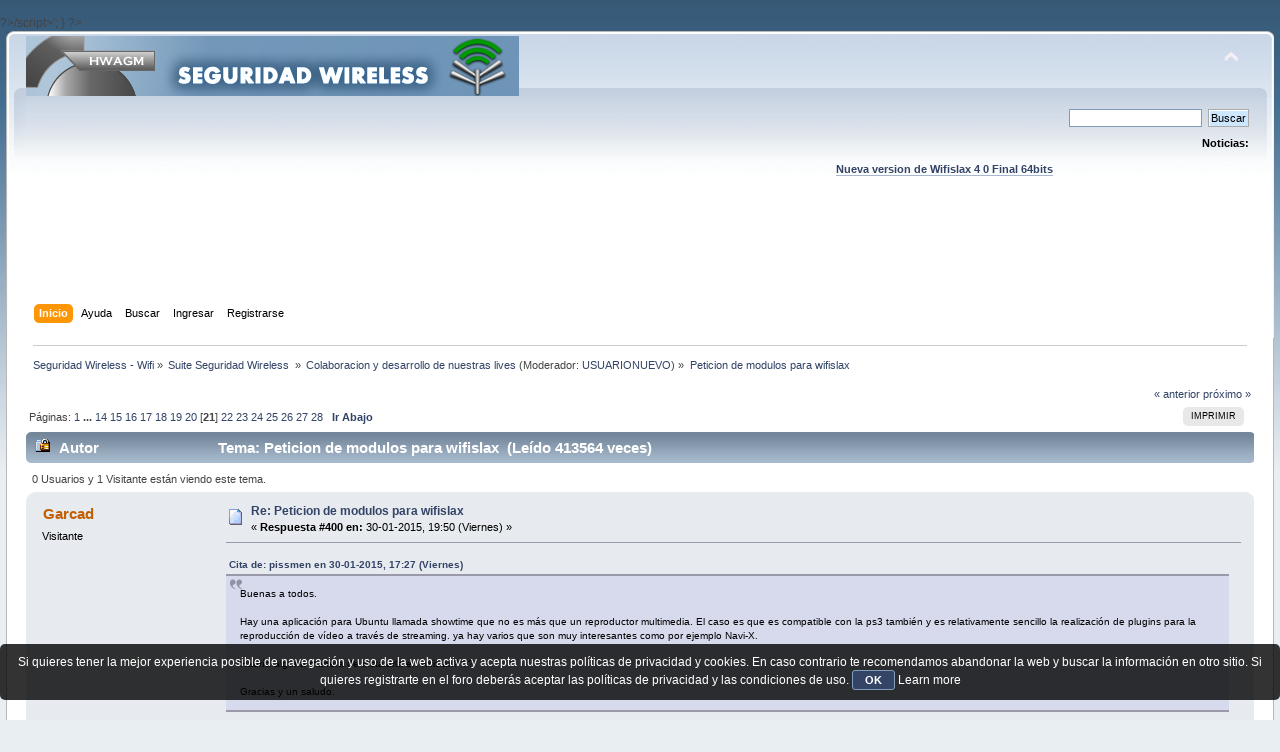

--- FILE ---
content_type: text/html; charset=UTF-8
request_url: https://foro.seguridadwireless.net/colaboracion-y-desarrollo-de-nuestras-lives/peticion-de-modulos-para-wifislax/400/
body_size: 14328
content:
?>/script>';
}

?><!DOCTYPE html PUBLIC "-//W3C//DTD XHTML 1.0 Transitional//EN" "http://www.w3.org/TR/xhtml1/DTD/xhtml1-transitional.dtd">
<html xmlns="http://www.w3.org/1999/xhtml">
<head>
	<link rel="stylesheet" type="text/css" href="https://foro.seguridadwireless.net/Themes/default/css/index.css?fin20" />
	<link rel="stylesheet" type="text/css" href="https://foro.seguridadwireless.net/Themes/default/css/webkit.css" />
	<script type="text/javascript" src="https://foro.seguridadwireless.net/Themes/default/scripts/script.js?fin20"></script>
	<script type="text/javascript" src="https://foro.seguridadwireless.net/Themes/default/scripts/theme.js?fin20"></script>
	<script type="text/javascript"><!-- // --><![CDATA[
		var smf_theme_url = "https://foro.seguridadwireless.net/Themes/default";
		var smf_default_theme_url = "https://foro.seguridadwireless.net/Themes/default";
		var smf_images_url = "https://foro.seguridadwireless.net/Themes/default/images";
		var smf_scripturl = "https://foro.seguridadwireless.net/index.php?PHPSESSID=4f926787964302a82a14d1b2d3462219&amp;";
		var smf_iso_case_folding = false;
		var smf_charset = "UTF-8";
		var ajax_notification_text = "Cargando...";
		var ajax_notification_cancel_text = "Cancelar";
	// ]]></script>
	<meta http-equiv="Content-Type" content="text/html; charset=UTF-8" />
	<meta name="description" content="Peticion de modulos para wifislax" />
	<title>Peticion de modulos para wifislax</title>
	<link rel="canonical" href="https://foro.seguridadwireless.net/colaboracion-y-desarrollo-de-nuestras-lives/peticion-de-modulos-para-wifislax/400/" />
	<link rel="help" href="https://foro.seguridadwireless.net/index.php?action=help;PHPSESSID=4f926787964302a82a14d1b2d3462219" />
	<link rel="search" href="https://foro.seguridadwireless.net/index.php?action=search;PHPSESSID=4f926787964302a82a14d1b2d3462219" />
	<link rel="contents" href="https://foro.seguridadwireless.net/index.php?PHPSESSID=4f926787964302a82a14d1b2d3462219" />
	<link rel="alternate" type="application/rss+xml" title="Seguridad Wireless - Wifi - RSS" href="https://foro.seguridadwireless.net/index.php?type=rss;action=.xml;PHPSESSID=4f926787964302a82a14d1b2d3462219" />
	<link rel="index" href="https://foro.seguridadwireless.net/colaboracion-y-desarrollo-de-nuestras-lives/?PHPSESSID=4f926787964302a82a14d1b2d3462219" />
	<script type="text/javascript" src="//ajax.googleapis.com/ajax/libs/jquery/1/jquery.min.js"></script>
	<script type="text/javascript">
		jQuery(document).ready(function(){
			var cookieSet = document.cookie.indexOf("eu_cookie=") != -1;
			if(!cookieSet) {
				jQuery("#cookie_button").click(function(){
					var expire = new Date();
					expire.setDate(expire.getDate() + 30);
					document.cookie = "eu_cookie=1; path=/; expires=" + expire.toUTCString();
					jQuery(".cookie_wrap").fadeOut("fast");
				});
				jQuery(".cookie_wrap").css("visibility", "visible");
			}
		});
	</script>
	<link rel="stylesheet" type="text/css" href="https://foro.seguridadwireless.net/Themes/default/css/BBCode-YouTube2.css" />
		<script type="text/javascript" src="https://foro.seguridadwireless.net/Themes/default/scripts/captcha.js"></script>
	<script type="text/javascript"><!-- // --><![CDATA[
		var smf_avatarMaxWidth = 70;
		var smf_avatarMaxHeight = 60;
	window.addEventListener("load", smf_avatarResize, false);
	// ]]></script>
	<meta http-equiv="Content-type" content="text/html; charset=utf-8"> 
<title>Widgets Magazine</title> 
<style type="text/css" media="screen"> 
</style>


 

 
<script async src="https://pagead2.googlesyndication.com/pagead/js/adsbygoogle.js?client=ca-pub-8449691150918313"
     crossorigin="anonymous"></script>

</head>
<body>
<div id="wrapper" style="width: 99%">
	<div id="header"><div class="frame">
		<div id="top_section">
			<h1 class="forumtitle">
				<a href="https://foro.seguridadwireless.net/index.php?PHPSESSID=4f926787964302a82a14d1b2d3462219"><img src="https://foro.seguridadwireless.net/Themes/default/images/smflogo.gif" alt="Seguridad Wireless - Wifi" /></a>
			</h1>
			<img id="upshrink" src="https://foro.seguridadwireless.net/Themes/default/images/upshrink.png" alt="*" title="Encoger o expandir encabezado." style="display: none;" />
			<div id="siteslogan" class="floatright"> </div>
		</div>
		<div id="upper_section" class="middletext">
			<div class="user">
			</div>
			<div class="news normaltext">
				<form id="search_form" action="https://foro.seguridadwireless.net/index.php?action=search2;PHPSESSID=4f926787964302a82a14d1b2d3462219" method="post" accept-charset="UTF-8">
					<input type="text" name="search" value="" class="input_text" />&nbsp;
					<input type="submit" name="submit" value="Buscar" class="button_submit" />
					<input type="hidden" name="advanced" value="0" />
					<input type="hidden" name="topic" value="51722" /></form>
				<h2>Noticias: </h2>
				<p><div align="center"><a href="https://foro.seguridadwireless.net/live-wifislax/wifislax64-4-0-final-iso-para-descarga" class="bbc_link" target="_blank" rel="noopener noreferrer"><br /><strong>Nueva version de Wifislax 4 0 Final 64bits</strong></a><br /></div></p>
			</div>
		</div>
		<br class="clear" />
		<script type="text/javascript"><!-- // --><![CDATA[
			var oMainHeaderToggle = new smc_Toggle({
				bToggleEnabled: true,
				bCurrentlyCollapsed: false,
				aSwappableContainers: [
					'upper_section'
				],
				aSwapImages: [
					{
						sId: 'upshrink',
						srcExpanded: smf_images_url + '/upshrink.png',
						altExpanded: 'Encoger o expandir encabezado.',
						srcCollapsed: smf_images_url + '/upshrink2.png',
						altCollapsed: 'Encoger o expandir encabezado.'
					}
				],
				oThemeOptions: {
					bUseThemeSettings: false,
					sOptionName: 'collapse_header',
					sSessionVar: 'e9f7621f70e',
					sSessionId: '2f7c6dd9f0ad7618bc52d6ea1417d346'
				},
				oCookieOptions: {
					bUseCookie: true,
					sCookieName: 'upshrink'
				}
			});
		// ]]></script><center>   

<script async src="https://pagead2.googlesyndication.com/pagead/js/adsbygoogle.js?client=ca-pub-8449691150918313"
     crossorigin="anonymous"></script>
<!-- foro_1 -->
<ins class="adsbygoogle"
     style="display:inline-block;width:728px;height:90px"
     data-ad-client="ca-pub-8449691150918313"
     data-ad-slot="9086951635"></ins>
<script>
     (adsbygoogle = window.adsbygoogle || []).push({});
</script>


</center>
		<div id="main_menu">
			<ul class="dropmenu" id="menu_nav">
				<li id="button_home">
					<a class="active firstlevel" href="https://foro.seguridadwireless.net/index.php?PHPSESSID=4f926787964302a82a14d1b2d3462219">
						<span class="last firstlevel">Inicio</span>
					</a>
				</li>
				<li id="button_help">
					<a class="firstlevel" href="https://foro.seguridadwireless.net/index.php?action=help;PHPSESSID=4f926787964302a82a14d1b2d3462219">
						<span class="firstlevel">Ayuda</span>
					</a>
				</li>
				<li id="button_search">
					<a class="firstlevel" href="https://foro.seguridadwireless.net/index.php?action=search;PHPSESSID=4f926787964302a82a14d1b2d3462219">
						<span class="firstlevel">Buscar</span>
					</a>
				</li>
				<li id="button_login">
					<a class="firstlevel" href="https://foro.seguridadwireless.net/index.php?action=login;PHPSESSID=4f926787964302a82a14d1b2d3462219">
						<span class="firstlevel">Ingresar</span>
					</a>
				</li>
				<li id="button_register">
					<a class="firstlevel" href="https://foro.seguridadwireless.net/index.php?action=register;PHPSESSID=4f926787964302a82a14d1b2d3462219">
						<span class="last firstlevel">Registrarse</span>
					</a>
				</li>
			</ul>
		</div>
		<br class="clear" />
	</div></div>
	<div id="content_section"><div class="frame">
		<div id="main_content_section">
	<div class="navigate_section">
		<ul>
			<li>
				<a href="https://foro.seguridadwireless.net/index.php?PHPSESSID=4f926787964302a82a14d1b2d3462219"><span>Seguridad Wireless - Wifi</span></a> &#187;
			</li>
			<li>
				<a href="https://foro.seguridadwireless.net/index.php?PHPSESSID=4f926787964302a82a14d1b2d3462219#c9"><span>Suite Seguridad Wireless </span></a> &#187;
			</li>
			<li>
				<a href="https://foro.seguridadwireless.net/colaboracion-y-desarrollo-de-nuestras-lives/?PHPSESSID=4f926787964302a82a14d1b2d3462219"><span>Colaboracion y desarrollo de nuestras lives</span></a> (Moderador: <a href="https://foro.seguridadwireless.net/index.php?action=profile;u=54287;PHPSESSID=4f926787964302a82a14d1b2d3462219" title="Moderador del Foro">USUARIONUEVO</a>) &#187;
			</li>
			<li class="last">
				<a href="https://foro.seguridadwireless.net/colaboracion-y-desarrollo-de-nuestras-lives/peticion-de-modulos-para-wifislax/?PHPSESSID=4f926787964302a82a14d1b2d3462219"><span>Peticion de modulos para wifislax</span></a>
			</li>
		</ul>
	</div>
			<a id="top"></a>
			<a id="msg326184"></a>
			<div class="pagesection">
				<div class="nextlinks"><a href="https://foro.seguridadwireless.net/colaboracion-y-desarrollo-de-nuestras-lives/peticion-de-modulos-para-wifislax/?prev_next=prev;PHPSESSID=4f926787964302a82a14d1b2d3462219#new">&laquo; anterior</a> <a href="https://foro.seguridadwireless.net/colaboracion-y-desarrollo-de-nuestras-lives/peticion-de-modulos-para-wifislax/?prev_next=next;PHPSESSID=4f926787964302a82a14d1b2d3462219#new">próximo &raquo;</a></div>
		<div class="buttonlist floatright">
			<ul>
				<li><a class="button_strip_print" href="https://foro.seguridadwireless.net/colaboracion-y-desarrollo-de-nuestras-lives/peticion-de-modulos-para-wifislax/?action=printpage;PHPSESSID=4f926787964302a82a14d1b2d3462219" rel="new_win nofollow"><span class="last">Imprimir</span></a></li>
			</ul>
		</div>
				<div class="pagelinks floatleft">Páginas: <a class="navPages" href="https://foro.seguridadwireless.net/colaboracion-y-desarrollo-de-nuestras-lives/peticion-de-modulos-para-wifislax/?PHPSESSID=4f926787964302a82a14d1b2d3462219">1</a> <span style="font-weight: bold;" onclick="expandPages(this, &#039;https://foro.seguridadwireless.net/index.php&#039;+&#039;?topic=51722.%1$d&#039;, 20, 260, 20);" onmouseover="this.style.cursor = 'pointer';"> ... </span><a class="navPages" href="https://foro.seguridadwireless.net/colaboracion-y-desarrollo-de-nuestras-lives/peticion-de-modulos-para-wifislax/260/?PHPSESSID=4f926787964302a82a14d1b2d3462219">14</a> <a class="navPages" href="https://foro.seguridadwireless.net/colaboracion-y-desarrollo-de-nuestras-lives/peticion-de-modulos-para-wifislax/280/?PHPSESSID=4f926787964302a82a14d1b2d3462219">15</a> <a class="navPages" href="https://foro.seguridadwireless.net/colaboracion-y-desarrollo-de-nuestras-lives/peticion-de-modulos-para-wifislax/300/?PHPSESSID=4f926787964302a82a14d1b2d3462219">16</a> <a class="navPages" href="https://foro.seguridadwireless.net/colaboracion-y-desarrollo-de-nuestras-lives/peticion-de-modulos-para-wifislax/320/?PHPSESSID=4f926787964302a82a14d1b2d3462219">17</a> <a class="navPages" href="https://foro.seguridadwireless.net/colaboracion-y-desarrollo-de-nuestras-lives/peticion-de-modulos-para-wifislax/340/?PHPSESSID=4f926787964302a82a14d1b2d3462219">18</a> <a class="navPages" href="https://foro.seguridadwireless.net/colaboracion-y-desarrollo-de-nuestras-lives/peticion-de-modulos-para-wifislax/360/?PHPSESSID=4f926787964302a82a14d1b2d3462219">19</a> <a class="navPages" href="https://foro.seguridadwireless.net/colaboracion-y-desarrollo-de-nuestras-lives/peticion-de-modulos-para-wifislax/380/?PHPSESSID=4f926787964302a82a14d1b2d3462219">20</a> [<strong>21</strong>] <a class="navPages" href="https://foro.seguridadwireless.net/colaboracion-y-desarrollo-de-nuestras-lives/peticion-de-modulos-para-wifislax/420/?PHPSESSID=4f926787964302a82a14d1b2d3462219">22</a> <a class="navPages" href="https://foro.seguridadwireless.net/colaboracion-y-desarrollo-de-nuestras-lives/peticion-de-modulos-para-wifislax/440/?PHPSESSID=4f926787964302a82a14d1b2d3462219">23</a> <a class="navPages" href="https://foro.seguridadwireless.net/colaboracion-y-desarrollo-de-nuestras-lives/peticion-de-modulos-para-wifislax/460/?PHPSESSID=4f926787964302a82a14d1b2d3462219">24</a> <a class="navPages" href="https://foro.seguridadwireless.net/colaboracion-y-desarrollo-de-nuestras-lives/peticion-de-modulos-para-wifislax/480/?PHPSESSID=4f926787964302a82a14d1b2d3462219">25</a> <a class="navPages" href="https://foro.seguridadwireless.net/colaboracion-y-desarrollo-de-nuestras-lives/peticion-de-modulos-para-wifislax/500/?PHPSESSID=4f926787964302a82a14d1b2d3462219">26</a> <a class="navPages" href="https://foro.seguridadwireless.net/colaboracion-y-desarrollo-de-nuestras-lives/peticion-de-modulos-para-wifislax/520/?PHPSESSID=4f926787964302a82a14d1b2d3462219">27</a> <a class="navPages" href="https://foro.seguridadwireless.net/colaboracion-y-desarrollo-de-nuestras-lives/peticion-de-modulos-para-wifislax/540/?PHPSESSID=4f926787964302a82a14d1b2d3462219">28</a>   &nbsp;&nbsp;<a href="#lastPost"><strong>Ir Abajo</strong></a></div>
			</div>
			<div id="forumposts">
				<div class="cat_bar">
					<h3 class="catbg">
						<img src="https://foro.seguridadwireless.net/Themes/default/images/topic/veryhot_post_locked.gif" align="bottom" alt="" />
						<span id="author">Autor</span>
						Tema: Peticion de modulos para wifislax &nbsp;(Leído 413564 veces)
					</h3>
				</div>
				<p id="whoisviewing" class="smalltext">0 Usuarios y 1 Visitante están viendo este tema.
				</p>
				<form action="https://foro.seguridadwireless.net/colaboracion-y-desarrollo-de-nuestras-lives/peticion-de-modulos-para-wifislax/400/?action=quickmod2;PHPSESSID=4f926787964302a82a14d1b2d3462219" method="post" accept-charset="UTF-8" name="quickModForm" id="quickModForm" style="margin: 0;" onsubmit="return oQuickModify.bInEditMode ? oQuickModify.modifySave('2f7c6dd9f0ad7618bc52d6ea1417d346', 'e9f7621f70e') : false">
				<div class="windowbg">
					<span class="topslice"><span></span></span>
					<div class="post_wrapper">
						<div class="poster">
							<h4>
								Garcad
							</h4>
							<ul class="reset smalltext" id="msg_326184_extra_info">
								<li class="membergroup">Visitante</li>
							</ul>
						</div>
						<div class="postarea">
							<div class="flow_hidden">
								<div class="keyinfo">
									<div class="messageicon">
										<img src="https://foro.seguridadwireless.net/Themes/default/images/post/xx.gif" alt="" />
									</div>
									<h5 id="subject_326184">
										<a href="https://foro.seguridadwireless.net/colaboracion-y-desarrollo-de-nuestras-lives/peticion-de-modulos-para-wifislax/msg326184/?PHPSESSID=4f926787964302a82a14d1b2d3462219#msg326184" rel="nofollow">Re: Peticion de modulos para wifislax</a>
									</h5>
									<div class="smalltext">&#171; <strong>Respuesta #400 en:</strong> 30-01-2015, 19:50 (Viernes) &#187;</div>
									<div id="msg_326184_quick_mod"></div>
								</div>
							</div>
							<div class="post">
								<div class="inner" id="msg_326184"><div class="quoteheader"><div class="topslice_quote"><a href="https://foro.seguridadwireless.net/colaboracion-y-desarrollo-de-nuestras-lives/peticion-de-modulos-para-wifislax/msg326171/?PHPSESSID=4f926787964302a82a14d1b2d3462219#msg326171">Cita de: pissmen en 30-01-2015, 17:27 (Viernes)</a></div></div><blockquote class="bbc_standard_quote">Buenas a todos. <br /><br />Hay una aplicación para Ubuntu llamada showtime que no es más que un reproductor multimedia. El caso es que es compatible con la ps3 también y es relativamente sencillo la realización de plugins para la reproducción de vídeo a través de streaming. ya hay varios que son muy interesantes como por ejemplo Navi-X. <br /><br />Habría alguna manera de instalarla en wifislax? ??<br /><br />Gracias y un saludo.<br /></blockquote><div class="quotefooter"><div class="botslice_quote"></div></div><br />Usuarionuevo compartió un modulo de <a href="http://www.downloadwireless.net/modulos/wifislax-4-10-1/Multimedia/xbmc-13.2-i486-2sw.xzm" class="bbc_link" target="_blank" rel="noopener noreferrer">xbmc 13.2</a>, en el enlace de abajo tienes el addons mencionado para xbmc<br /><br /><a href="https://code.google.com/p/navi-x/" class="bbc_link" target="_blank" rel="noopener noreferrer">Navi-x Media Streaming Addon for XBMC &amp; Kodi</a><br /><br />Yo personalmente en Wifislax 4.10.1 estoy usando el xbmc con muy buenos resultados, no se si ese addons conseguirá lo que estas buscando.<br /><br />Salu2</div>
							</div><center>
  
</center>
 


<center>

<!-- despues de cada smss -->
<script async src="https://pagead2.googlesyndication.com/pagead/js/adsbygoogle.js?client=ca-pub-8449691150918313"
     crossorigin="anonymous"></script>
<!-- foro_1 -->
<ins class="adsbygoogle"
     style="display:inline-block;width:728px;height:90px"
     data-ad-client="ca-pub-8449691150918313"
     data-ad-slot="9086951635"></ins>
<script>
     (adsbygoogle = window.adsbygoogle || []).push({});
</script>

</center>
    
						</div>
						<div class="moderatorbar">
							<div class="smalltext modified" id="modified_326184">
								&#171; <em>Última modificación: 30-01-2015, 19:53 (Viernes) por Garcad</em> &#187;
							</div>
							<div class="smalltext reportlinks">
								<img src="https://foro.seguridadwireless.net/Themes/default/images/ip.gif" alt="" />
								En línea
							</div>
						</div>
					</div>
					<span class="botslice"><span></span></span>
				</div>
				<hr class="post_separator" />
				<a id="msg326185"></a>
				<div class="windowbg2">
					<span class="topslice"><span></span></span>
					<div class="post_wrapper">
						<div class="poster">
							<h4>
								pissmen
							</h4>
							<ul class="reset smalltext" id="msg_326185_extra_info">
								<li class="membergroup">Visitante</li>
							</ul>
						</div>
						<div class="postarea">
							<div class="flow_hidden">
								<div class="keyinfo">
									<div class="messageicon">
										<img src="https://foro.seguridadwireless.net/Themes/default/images/post/xx.gif" alt="" />
									</div>
									<h5 id="subject_326185">
										<a href="https://foro.seguridadwireless.net/colaboracion-y-desarrollo-de-nuestras-lives/peticion-de-modulos-para-wifislax/msg326185/?PHPSESSID=4f926787964302a82a14d1b2d3462219#msg326185" rel="nofollow">Re: Re: Peticion de modulos para wifislax</a>
									</h5>
									<div class="smalltext">&#171; <strong>Respuesta #401 en:</strong> 30-01-2015, 20:00 (Viernes) &#187;</div>
									<div id="msg_326185_quick_mod"></div>
								</div>
							</div>
							<div class="post">
								<div class="inner" id="msg_326185"><br /><br /><div class="quoteheader"><div class="topslice_quote"><a href="https://foro.seguridadwireless.net/colaboracion-y-desarrollo-de-nuestras-lives/peticion-de-modulos-para-wifislax/msg326184/?PHPSESSID=4f926787964302a82a14d1b2d3462219#msg326184">Cita de: Garcad en 30-01-2015, 19:50 (Viernes)</a></div></div><blockquote class="bbc_standard_quote"><div class="quoteheader"><div class="topslice_quote"><a href="https://foro.seguridadwireless.net/colaboracion-y-desarrollo-de-nuestras-lives/peticion-de-modulos-para-wifislax/msg326171/?PHPSESSID=4f926787964302a82a14d1b2d3462219#msg326171">Cita de: pissmen en 30-01-2015, 17:27 (Viernes)</a></div></div><blockquote class="bbc_alternate_quote">Buenas a todos. <br /><br />Hay una aplicación para Ubuntu llamada showtime que no es más que un reproductor multimedia. El caso es que es compatible con la ps3 también y es relativamente sencillo la realización de plugins para la reproducción de vídeo a través de streaming. ya hay varios que son muy interesantes como por ejemplo Navi-X. <br /><br />Habría alguna manera de instalarla en wifislax? ??<br /><br />Gracias y un saludo.<br /></blockquote><div class="quotefooter"><div class="botslice_quote"></div></div><br />Usuarionuevo compartió un modulo de <a href="http://www.downloadwireless.net/modulos/wifislax-4-10-1/Multimedia/xbmc-13.2-i486-2sw.xzm" class="bbc_link" target="_blank" rel="noopener noreferrer">xbmc 13.2</a>, en el enlace de abajo tienes el addons mencionado para xbmc<br /><br /><a href="https://code.google.com/p/navi-x/" class="bbc_link" target="_blank" rel="noopener noreferrer">Navi-x Media Streaming Addon for XBMC &amp; Kodi</a><br /><br />Yo personalmente en Wifislax 4.10.1 estoy usando el xbmc con muy buenos resultados, no se si ese addons conseguirá lo que estas buscando.<br /><br />Salu2<br /></blockquote><div class="quotefooter"><div class="botslice_quote"></div></div><br />Gracias Garras por la respuesta. Conozco xbmc y los plugins (la mayoría de ellos), pero el caso es que utilizo mucho showtime en la ps3 y lo que quiero es poder probar las modificaciones que le hago a los plugins antes de volverlos a instalar en ps3.&nbsp; Además el modo debug de showtime solo funciona en Linux, con lo que puedo rastrear los fallos.<br /><br />Un saludo. </div>
							</div>
 


<center>

<!-- despues de cada smss -->
<script async src="https://pagead2.googlesyndication.com/pagead/js/adsbygoogle.js?client=ca-pub-8449691150918313"
     crossorigin="anonymous"></script>
<!-- foro_1 -->
<ins class="adsbygoogle"
     style="display:inline-block;width:728px;height:90px"
     data-ad-client="ca-pub-8449691150918313"
     data-ad-slot="9086951635"></ins>
<script>
     (adsbygoogle = window.adsbygoogle || []).push({});
</script>

</center>
    
						</div>
						<div class="moderatorbar">
							<div class="smalltext modified" id="modified_326185">
							</div>
							<div class="smalltext reportlinks">
								<img src="https://foro.seguridadwireless.net/Themes/default/images/ip.gif" alt="" />
								En línea
							</div>
						</div>
					</div>
					<span class="botslice"><span></span></span>
				</div>
				<hr class="post_separator" />
				<a id="msg326209"></a>
				<div class="windowbg">
					<span class="topslice"><span></span></span>
					<div class="post_wrapper">
						<div class="poster">
							<h4>
								xexudj89
							</h4>
							<ul class="reset smalltext" id="msg_326209_extra_info">
								<li class="membergroup">Visitante</li>
							</ul>
						</div>
						<div class="postarea">
							<div class="flow_hidden">
								<div class="keyinfo">
									<div class="messageicon">
										<img src="https://foro.seguridadwireless.net/Themes/default/images/post/xx.gif" alt="" />
									</div>
									<h5 id="subject_326209">
										<a href="https://foro.seguridadwireless.net/colaboracion-y-desarrollo-de-nuestras-lives/peticion-de-modulos-para-wifislax/msg326209/?PHPSESSID=4f926787964302a82a14d1b2d3462219#msg326209" rel="nofollow">Re: Peticion de modulos para wifislax</a>
									</h5>
									<div class="smalltext">&#171; <strong>Respuesta #402 en:</strong> 31-01-2015, 01:28 (Sábado) &#187;</div>
									<div id="msg_326209_quick_mod"></div>
								</div>
							</div>
							<div class="post">
								<div class="inner" id="msg_326209"><div class="quoteheader"><div class="topslice_quote"><a href="https://foro.seguridadwireless.net/colaboracion-y-desarrollo-de-nuestras-lives/peticion-de-modulos-para-wifislax/msg326169/?PHPSESSID=4f926787964302a82a14d1b2d3462219#msg326169">Cita de: CristianEdgardo en 30-01-2015, 16:29 (Viernes)</a></div></div><blockquote class="bbc_standard_quote"><div class="quoteheader"><div class="topslice_quote"><a href="https://foro.seguridadwireless.net/colaboracion-y-desarrollo-de-nuestras-lives/peticion-de-modulos-para-wifislax/msg326158/?PHPSESSID=4f926787964302a82a14d1b2d3462219#msg326158">Cita de: Nexus89 en 30-01-2015, 13:44 (Viernes)</a></div></div><blockquote class="bbc_alternate_quote">No he visto conky en wifislax, para ver las temperaturas del ordenador,uso de ram,hdd etc..<br /><br /><br /><a href="http://slackbuilds.org/repository/14.1/system/conky/" class="bbc_link" target="_blank" rel="noopener noreferrer">http://slackbuilds.org/repository/14.1/system/conky/</a><br /><br /></blockquote><div class="quotefooter"><div class="botslice_quote"></div></div><br /><br />&nbsp;&nbsp; &nbsp; &nbsp; &nbsp; &nbsp; &nbsp; &nbsp; &nbsp; &nbsp; &nbsp; &nbsp; &nbsp; &nbsp; &nbsp; &nbsp;<img src="http://i.imgur.com/CEySOVi.jpg" alt="" class="bbc_img" /><br /><br /><br />saludos<br /></blockquote><div class="quotefooter"><div class="botslice_quote"></div></div><br />Este ya le conocia para ver los temas de red, pero yo quiero ver temperatura del ordenador, uso en del hdd, uso del ram, uso de la cpu, en tiempo real. Hay algun modulo para hacer cpu stress, yo lo uso en el trabajo para diagnosticar averias.</div>
							</div>
 


<center>

<!-- despues de cada smss -->
<script async src="https://pagead2.googlesyndication.com/pagead/js/adsbygoogle.js?client=ca-pub-8449691150918313"
     crossorigin="anonymous"></script>
<!-- foro_1 -->
<ins class="adsbygoogle"
     style="display:inline-block;width:728px;height:90px"
     data-ad-client="ca-pub-8449691150918313"
     data-ad-slot="9086951635"></ins>
<script>
     (adsbygoogle = window.adsbygoogle || []).push({});
</script>

</center>
    
						</div>
						<div class="moderatorbar">
							<div class="smalltext modified" id="modified_326209">
							</div>
							<div class="smalltext reportlinks">
								<img src="https://foro.seguridadwireless.net/Themes/default/images/ip.gif" alt="" />
								En línea
							</div>
						</div>
					</div>
					<span class="botslice"><span></span></span>
				</div>
				<hr class="post_separator" />
				<a id="msg326268"></a>
				<div class="windowbg2">
					<span class="topslice"><span></span></span>
					<div class="post_wrapper">
						<div class="poster">
							<h4>
								Garcad
							</h4>
							<ul class="reset smalltext" id="msg_326268_extra_info">
								<li class="membergroup">Visitante</li>
							</ul>
						</div>
						<div class="postarea">
							<div class="flow_hidden">
								<div class="keyinfo">
									<div class="messageicon">
										<img src="https://foro.seguridadwireless.net/Themes/default/images/post/xx.gif" alt="" />
									</div>
									<h5 id="subject_326268">
										<a href="https://foro.seguridadwireless.net/colaboracion-y-desarrollo-de-nuestras-lives/peticion-de-modulos-para-wifislax/msg326268/?PHPSESSID=4f926787964302a82a14d1b2d3462219#msg326268" rel="nofollow">Re: Peticion de modulos para wifislax</a>
									</h5>
									<div class="smalltext">&#171; <strong>Respuesta #403 en:</strong> 01-02-2015, 00:48 (Domingo) &#187;</div>
									<div id="msg_326268_quick_mod"></div>
								</div>
							</div>
							<div class="post">
								<div class="inner" id="msg_326268">@pissmen ahi tienes unos modulos de showtime y dependencias.<br /><br />showtime<br /><a href="https://mega.co.nz/#F!9lMWjBqT!XKaXq2fM7C9YSRko74pGmg" class="bbc_link" target="_blank" rel="noopener noreferrer">https://mega.co.nz/#F!9lMWjBqT!XKaXq2fM7C9YSRko74pGmg</a><br /><br />Salu2<br /></div>
							</div>
 


<center>

<!-- despues de cada smss -->
<script async src="https://pagead2.googlesyndication.com/pagead/js/adsbygoogle.js?client=ca-pub-8449691150918313"
     crossorigin="anonymous"></script>
<!-- foro_1 -->
<ins class="adsbygoogle"
     style="display:inline-block;width:728px;height:90px"
     data-ad-client="ca-pub-8449691150918313"
     data-ad-slot="9086951635"></ins>
<script>
     (adsbygoogle = window.adsbygoogle || []).push({});
</script>

</center>
    
						</div>
						<div class="moderatorbar">
							<div class="smalltext modified" id="modified_326268">
							</div>
							<div class="smalltext reportlinks">
								<img src="https://foro.seguridadwireless.net/Themes/default/images/ip.gif" alt="" />
								En línea
							</div>
						</div>
					</div>
					<span class="botslice"><span></span></span>
				</div>
				<hr class="post_separator" />
				<a id="msg326277"></a>
				<div class="windowbg">
					<span class="topslice"><span></span></span>
					<div class="post_wrapper">
						<div class="poster">
							<h4>
								sol666
							</h4>
							<ul class="reset smalltext" id="msg_326277_extra_info">
								<li class="membergroup">Visitante</li>
							</ul>
						</div>
						<div class="postarea">
							<div class="flow_hidden">
								<div class="keyinfo">
									<div class="messageicon">
										<img src="https://foro.seguridadwireless.net/Themes/default/images/post/xx.gif" alt="" />
									</div>
									<h5 id="subject_326277">
										<a href="https://foro.seguridadwireless.net/colaboracion-y-desarrollo-de-nuestras-lives/peticion-de-modulos-para-wifislax/msg326277/?PHPSESSID=4f926787964302a82a14d1b2d3462219#msg326277" rel="nofollow">Re: Peticion de modulos para wifislax</a>
									</h5>
									<div class="smalltext">&#171; <strong>Respuesta #404 en:</strong> 01-02-2015, 11:54 (Domingo) &#187;</div>
									<div id="msg_326277_quick_mod"></div>
								</div>
							</div>
							<div class="post">
								<div class="inner" id="msg_326277"><div class="quoteheader"><div class="topslice_quote"><a href="https://foro.seguridadwireless.net/colaboracion-y-desarrollo-de-nuestras-lives/peticion-de-modulos-para-wifislax/msg326209/?PHPSESSID=4f926787964302a82a14d1b2d3462219#msg326209">Cita de: Nexus89 en 31-01-2015, 01:28 (Sábado)</a></div></div><blockquote class="bbc_standard_quote"><div class="quoteheader"><div class="topslice_quote"><a href="https://foro.seguridadwireless.net/colaboracion-y-desarrollo-de-nuestras-lives/peticion-de-modulos-para-wifislax/msg326169/?PHPSESSID=4f926787964302a82a14d1b2d3462219#msg326169">Cita de: CristianEdgardo en 30-01-2015, 16:29 (Viernes)</a></div></div><blockquote class="bbc_alternate_quote"><div class="quoteheader"><div class="topslice_quote"><a href="https://foro.seguridadwireless.net/colaboracion-y-desarrollo-de-nuestras-lives/peticion-de-modulos-para-wifislax/msg326158/?PHPSESSID=4f926787964302a82a14d1b2d3462219#msg326158">Cita de: Nexus89 en 30-01-2015, 13:44 (Viernes)</a></div></div><blockquote class="bbc_standard_quote">No he visto conky en wifislax, para ver las temperaturas del ordenador,uso de ram,hdd etc..<br /><br /><br /><a href="http://slackbuilds.org/repository/14.1/system/conky/" class="bbc_link" target="_blank" rel="noopener noreferrer">http://slackbuilds.org/repository/14.1/system/conky/</a><br /><br /></blockquote><div class="quotefooter"><div class="botslice_quote"></div></div><br /><br />&nbsp;&nbsp; &nbsp; &nbsp; &nbsp; &nbsp; &nbsp; &nbsp; &nbsp; &nbsp; &nbsp; &nbsp; &nbsp; &nbsp; &nbsp; &nbsp;<img src="http://i.imgur.com/CEySOVi.jpg" alt="" class="bbc_img" /><br /><br /><br />saludos<br /></blockquote><div class="quotefooter"><div class="botslice_quote"></div></div><br />Este ya le conocia para ver los temas de red, pero yo quiero ver temperatura del ordenador, uso en del hdd, uso del ram, uso de la cpu, en tiempo real. Hay algun modulo para hacer cpu stress, yo lo uso en el trabajo para diagnosticar averias.<br /></blockquote><div class="quotefooter"><div class="botslice_quote"></div></div>aqui en el enlace te dejo gkrellm,mide temperaturas,uso de cpu,ram,red etc,acceso directo en categoria-sistema<br /><br /><a href="https://mega.co.nz/#!zQwABBTS!DWPlI5p_M3nC3EQ7F5rXQhre9ikqfsZuA4PwxO5mw2Y" class="bbc_link" target="_blank" rel="noopener noreferrer">https://mega.co.nz/#!zQwABBTS!DWPlI5p_M3nC3EQ7F5rXQhre9ikqfsZuA4PwxO5mw2Y</a></div>
							</div>
 


<center>

<!-- despues de cada smss -->
<script async src="https://pagead2.googlesyndication.com/pagead/js/adsbygoogle.js?client=ca-pub-8449691150918313"
     crossorigin="anonymous"></script>
<!-- foro_1 -->
<ins class="adsbygoogle"
     style="display:inline-block;width:728px;height:90px"
     data-ad-client="ca-pub-8449691150918313"
     data-ad-slot="9086951635"></ins>
<script>
     (adsbygoogle = window.adsbygoogle || []).push({});
</script>

</center>
    
						</div>
						<div class="moderatorbar">
							<div class="smalltext modified" id="modified_326277">
							</div>
							<div class="smalltext reportlinks">
								<img src="https://foro.seguridadwireless.net/Themes/default/images/ip.gif" alt="" />
								En línea
							</div>
						</div>
					</div>
					<span class="botslice"><span></span></span>
				</div>
				<hr class="post_separator" />
				<a id="msg326283"></a>
				<div class="windowbg2">
					<span class="topslice"><span></span></span>
					<div class="post_wrapper">
						<div class="poster">
							<h4>
								xexudj89
							</h4>
							<ul class="reset smalltext" id="msg_326283_extra_info">
								<li class="membergroup">Visitante</li>
							</ul>
						</div>
						<div class="postarea">
							<div class="flow_hidden">
								<div class="keyinfo">
									<div class="messageicon">
										<img src="https://foro.seguridadwireless.net/Themes/default/images/post/xx.gif" alt="" />
									</div>
									<h5 id="subject_326283">
										<a href="https://foro.seguridadwireless.net/colaboracion-y-desarrollo-de-nuestras-lives/peticion-de-modulos-para-wifislax/msg326283/?PHPSESSID=4f926787964302a82a14d1b2d3462219#msg326283" rel="nofollow">Re: Peticion de modulos para wifislax</a>
									</h5>
									<div class="smalltext">&#171; <strong>Respuesta #405 en:</strong> 01-02-2015, 15:11 (Domingo) &#187;</div>
									<div id="msg_326283_quick_mod"></div>
								</div>
							</div>
							<div class="post">
								<div class="inner" id="msg_326283"><div class="quoteheader"><div class="topslice_quote"><a href="https://foro.seguridadwireless.net/colaboracion-y-desarrollo-de-nuestras-lives/peticion-de-modulos-para-wifislax/msg326277/?PHPSESSID=4f926787964302a82a14d1b2d3462219#msg326277">Cita de: sol666 en 01-02-2015, 11:54 (Domingo)</a></div></div><blockquote class="bbc_standard_quote"><div class="quoteheader"><div class="topslice_quote"><a href="https://foro.seguridadwireless.net/colaboracion-y-desarrollo-de-nuestras-lives/peticion-de-modulos-para-wifislax/msg326209/?PHPSESSID=4f926787964302a82a14d1b2d3462219#msg326209">Cita de: Nexus89 en 31-01-2015, 01:28 (Sábado)</a></div></div><blockquote class="bbc_alternate_quote"><div class="quoteheader"><div class="topslice_quote"><a href="https://foro.seguridadwireless.net/colaboracion-y-desarrollo-de-nuestras-lives/peticion-de-modulos-para-wifislax/msg326169/?PHPSESSID=4f926787964302a82a14d1b2d3462219#msg326169">Cita de: CristianEdgardo en 30-01-2015, 16:29 (Viernes)</a></div></div><blockquote class="bbc_standard_quote"><div class="quoteheader"><div class="topslice_quote"><a href="https://foro.seguridadwireless.net/colaboracion-y-desarrollo-de-nuestras-lives/peticion-de-modulos-para-wifislax/msg326158/?PHPSESSID=4f926787964302a82a14d1b2d3462219#msg326158">Cita de: Nexus89 en 30-01-2015, 13:44 (Viernes)</a></div></div><blockquote class="bbc_alternate_quote">No he visto conky en wifislax, para ver las temperaturas del ordenador,uso de ram,hdd etc..<br /><br /><br /><a href="http://slackbuilds.org/repository/14.1/system/conky/" class="bbc_link" target="_blank" rel="noopener noreferrer">http://slackbuilds.org/repository/14.1/system/conky/</a><br /><br /></blockquote><div class="quotefooter"><div class="botslice_quote"></div></div><br /><br /><br />&nbsp;&nbsp; &nbsp; &nbsp; &nbsp; &nbsp; &nbsp; &nbsp; &nbsp; &nbsp; &nbsp; &nbsp; &nbsp; &nbsp; &nbsp; &nbsp;<img src="http://i.imgur.com/CEySOVi.jpg" alt="" class="bbc_img" /><br /><br /><br />saludos<br /></blockquote><div class="quotefooter"><div class="botslice_quote"></div></div><br />Este ya le conocia para ver los temas de red, pero yo quiero ver temperatura del ordenador, uso en del hdd, uso del ram, uso de la cpu, en tiempo real. Hay algun modulo para hacer cpu stress, yo lo uso en el trabajo para diagnosticar averias.<br /></blockquote><div class="quotefooter"><div class="botslice_quote"></div></div>aqui en el enlace te dejo gkrellm,mide temperaturas,uso de cpu,ram,red etc,acceso directo en categoria-sistema<br /><br /><a href="https://mega.co.nz/#!zQwABBTS!DWPlI5p_M3nC3EQ7F5rXQhre9ikqfsZuA4PwxO5mw2Y" class="bbc_link" target="_blank" rel="noopener noreferrer">https://mega.co.nz/#!zQwABBTS!DWPlI5p_M3nC3EQ7F5rXQhre9ikqfsZuA4PwxO5mw2Y</a><br /></blockquote><div class="quotefooter"><div class="botslice_quote"></div></div><br />Gracias Sol666</div>
							</div>
 


<center>

<!-- despues de cada smss -->
<script async src="https://pagead2.googlesyndication.com/pagead/js/adsbygoogle.js?client=ca-pub-8449691150918313"
     crossorigin="anonymous"></script>
<!-- foro_1 -->
<ins class="adsbygoogle"
     style="display:inline-block;width:728px;height:90px"
     data-ad-client="ca-pub-8449691150918313"
     data-ad-slot="9086951635"></ins>
<script>
     (adsbygoogle = window.adsbygoogle || []).push({});
</script>

</center>
    
						</div>
						<div class="moderatorbar">
							<div class="smalltext modified" id="modified_326283">
							</div>
							<div class="smalltext reportlinks">
								<img src="https://foro.seguridadwireless.net/Themes/default/images/ip.gif" alt="" />
								En línea
							</div>
						</div>
					</div>
					<span class="botslice"><span></span></span>
				</div>
				<hr class="post_separator" />
				<a id="msg326838"></a>
				<div class="windowbg">
					<span class="topslice"><span></span></span>
					<div class="post_wrapper">
						<div class="poster">
							<h4>
								<img src="https://foro.seguridadwireless.net/Themes/default/images/useroff.gif" alt="Desconectado" />
								<a href="https://foro.seguridadwireless.net/index.php?action=profile;u=158115;PHPSESSID=4f926787964302a82a14d1b2d3462219" title="Ver perfil de lupox">lupox</a>
							</h4>
							<ul class="reset smalltext" id="msg_326838_extra_info">
								<li class="stars"><img src="https://foro.seguridadwireless.net/Themes/default/images/star.gif" alt="*" /><img src="https://foro.seguridadwireless.net/Themes/default/images/star.gif" alt="*" /><img src="https://foro.seguridadwireless.net/Themes/default/images/star.gif" alt="*" /><img src="https://foro.seguridadwireless.net/Themes/default/images/star.gif" alt="*" /><img src="https://foro.seguridadwireless.net/Themes/default/images/star.gif" alt="*" /><img src="https://foro.seguridadwireless.net/Themes/default/images/star.gif" alt="*" /><img src="https://foro.seguridadwireless.net/Themes/default/images/star.gif" alt="*" /></li>
								<li class="avatar">
									<a href="https://foro.seguridadwireless.net/index.php?action=profile;u=158115;PHPSESSID=4f926787964302a82a14d1b2d3462219">
										<img class="avatar" src="http://thumbs.subefotos.com/a0f18c076f3f51178c3c79f5238ee8dco.jpg" width="70" height="60" alt="" />
									</a>
								</li>
								<li class="postcount">Mensajes: 529</li>
								<li class="blurb">volver....</li>
								<li class="profile">
									<ul>
									</ul>
								</li>
							</ul>
						</div>
						<div class="postarea">
							<div class="flow_hidden">
								<div class="keyinfo">
									<div class="messageicon">
										<img src="https://foro.seguridadwireless.net/Themes/default/images/post/xx.gif" alt="" />
									</div>
									<h5 id="subject_326838">
										<a href="https://foro.seguridadwireless.net/colaboracion-y-desarrollo-de-nuestras-lives/peticion-de-modulos-para-wifislax/msg326838/?PHPSESSID=4f926787964302a82a14d1b2d3462219#msg326838" rel="nofollow">Re:</a>
									</h5>
									<div class="smalltext">&#171; <strong>Respuesta #406 en:</strong> 11-02-2015, 17:57 (Miércoles) &#187;</div>
									<div id="msg_326838_quick_mod"></div>
								</div>
							</div>
							<div class="post">
								<div class="inner" id="msg_326838">I sorry</div>
							</div>
 


<center>

<!-- despues de cada smss -->
<script async src="https://pagead2.googlesyndication.com/pagead/js/adsbygoogle.js?client=ca-pub-8449691150918313"
     crossorigin="anonymous"></script>
<!-- foro_1 -->
<ins class="adsbygoogle"
     style="display:inline-block;width:728px;height:90px"
     data-ad-client="ca-pub-8449691150918313"
     data-ad-slot="9086951635"></ins>
<script>
     (adsbygoogle = window.adsbygoogle || []).push({});
</script>

</center>
    
						</div>
						<div class="moderatorbar">
							<div class="smalltext modified" id="modified_326838">
							</div>
							<div class="smalltext reportlinks">
								<img src="https://foro.seguridadwireless.net/Themes/default/images/ip.gif" alt="" />
								En línea
							</div>
						</div>
					</div>
					<span class="botslice"><span></span></span>
				</div>
				<hr class="post_separator" />
				<a id="msg326904"></a>
				<div class="windowbg2">
					<span class="topslice"><span></span></span>
					<div class="post_wrapper">
						<div class="poster">
							<h4>
								anonimo
							</h4>
							<ul class="reset smalltext" id="msg_326904_extra_info">
								<li class="membergroup">Visitante</li>
							</ul>
						</div>
						<div class="postarea">
							<div class="flow_hidden">
								<div class="keyinfo">
									<div class="messageicon">
										<img src="https://foro.seguridadwireless.net/Themes/default/images/post/xx.gif" alt="" />
									</div>
									<h5 id="subject_326904">
										<a href="https://foro.seguridadwireless.net/colaboracion-y-desarrollo-de-nuestras-lives/peticion-de-modulos-para-wifislax/msg326904/?PHPSESSID=4f926787964302a82a14d1b2d3462219#msg326904" rel="nofollow">Re: Peticion de modulos para wifislax</a>
									</h5>
									<div class="smalltext">&#171; <strong>Respuesta #407 en:</strong> 13-02-2015, 09:03 (Viernes) &#187;</div>
									<div id="msg_326904_quick_mod"></div>
								</div>
							</div>
							<div class="post">
								<div class="inner" id="msg_326904">Alguien me pòdria pasar este modulo ya no se encunentra en la secion descargas .<br /><br /><a href="http://www.downloadwireless.net/modulos/wifislax-4-7/017-Metasploit-4.7.0+Armitage-i486-2sw.xzm" class="bbc_link" target="_blank" rel="noopener noreferrer">http://www.downloadwireless.net/modulos/wifislax-4-7/017-Metasploit-4.7.0+Armitage-i486-2sw.xzm</a></div>
							</div>
 


<center>

<!-- despues de cada smss -->
<script async src="https://pagead2.googlesyndication.com/pagead/js/adsbygoogle.js?client=ca-pub-8449691150918313"
     crossorigin="anonymous"></script>
<!-- foro_1 -->
<ins class="adsbygoogle"
     style="display:inline-block;width:728px;height:90px"
     data-ad-client="ca-pub-8449691150918313"
     data-ad-slot="9086951635"></ins>
<script>
     (adsbygoogle = window.adsbygoogle || []).push({});
</script>

</center>
    
						</div>
						<div class="moderatorbar">
							<div class="smalltext modified" id="modified_326904">
							</div>
							<div class="smalltext reportlinks">
								<img src="https://foro.seguridadwireless.net/Themes/default/images/ip.gif" alt="" />
								En línea
							</div>
						</div>
					</div>
					<span class="botslice"><span></span></span>
				</div>
				<hr class="post_separator" />
				<a id="msg326990"></a>
				<div class="windowbg">
					<span class="topslice"><span></span></span>
					<div class="post_wrapper">
						<div class="poster">
							<h4>
								bichopeta
							</h4>
							<ul class="reset smalltext" id="msg_326990_extra_info">
								<li class="membergroup">Visitante</li>
							</ul>
						</div>
						<div class="postarea">
							<div class="flow_hidden">
								<div class="keyinfo">
									<div class="messageicon">
										<img src="https://foro.seguridadwireless.net/Themes/default/images/post/xx.gif" alt="" />
									</div>
									<h5 id="subject_326990">
										<a href="https://foro.seguridadwireless.net/colaboracion-y-desarrollo-de-nuestras-lives/peticion-de-modulos-para-wifislax/msg326990/?PHPSESSID=4f926787964302a82a14d1b2d3462219#msg326990" rel="nofollow">Re: Peticion de modulos para wifislax</a>
									</h5>
									<div class="smalltext">&#171; <strong>Respuesta #408 en:</strong> 15-02-2015, 05:52 (Domingo) &#187;</div>
									<div id="msg_326990_quick_mod"></div>
								</div>
							</div>
							<div class="post">
								<div class="inner" id="msg_326990">alguno por acá me podria conseguir la primera version de warcry conection manager ??&nbsp; &nbsp;<img src="https://foro.seguridadwireless.net/Smileys/nostalgia/huh.gif" alt="???" title="Huh" class="smiley" /> <img src="https://foro.seguridadwireless.net/Smileys/nostalgia/huh.gif" alt="???" title="Huh" class="smiley" /> <br /><br />he usado la 2.0 sin problemas en live usb, pero ahora me da problemas y no me reconoce la tarjeta y cuando la configuro&nbsp; todo bien me acaba dando un mensage que la radiofrecuencia está desactivada .. reseteo la tarjeta a modo manager , cambio la tx pow a 20dbm ... y me sigue blokeando ... he probado varios chipsets : ath9 , rtl8787 , zd1211 y todos falla , nose de donde me puede venir el problema , puesto que llevo usando internet sin problemas desde hace meses ..... <br /><br />muchas gracias y salud para todos </div>
							</div>
 


<center>

<!-- despues de cada smss -->
<script async src="https://pagead2.googlesyndication.com/pagead/js/adsbygoogle.js?client=ca-pub-8449691150918313"
     crossorigin="anonymous"></script>
<!-- foro_1 -->
<ins class="adsbygoogle"
     style="display:inline-block;width:728px;height:90px"
     data-ad-client="ca-pub-8449691150918313"
     data-ad-slot="9086951635"></ins>
<script>
     (adsbygoogle = window.adsbygoogle || []).push({});
</script>

</center>
    
						</div>
						<div class="moderatorbar">
							<div class="smalltext modified" id="modified_326990">
							</div>
							<div class="smalltext reportlinks">
								<img src="https://foro.seguridadwireless.net/Themes/default/images/ip.gif" alt="" />
								En línea
							</div>
						</div>
					</div>
					<span class="botslice"><span></span></span>
				</div>
				<hr class="post_separator" />
				<a id="msg326995"></a>
				<div class="windowbg2">
					<span class="topslice"><span></span></span>
					<div class="post_wrapper">
						<div class="poster">
							<h4>
								warcry
							</h4>
							<ul class="reset smalltext" id="msg_326995_extra_info">
								<li class="membergroup">Visitante</li>
							</ul>
						</div>
						<div class="postarea">
							<div class="flow_hidden">
								<div class="keyinfo">
									<div class="messageicon">
										<img src="https://foro.seguridadwireless.net/Themes/default/images/post/xx.gif" alt="" />
									</div>
									<h5 id="subject_326995">
										<a href="https://foro.seguridadwireless.net/colaboracion-y-desarrollo-de-nuestras-lives/peticion-de-modulos-para-wifislax/msg326995/?PHPSESSID=4f926787964302a82a14d1b2d3462219#msg326995" rel="nofollow">Re: Peticion de modulos para wifislax</a>
									</h5>
									<div class="smalltext">&#171; <strong>Respuesta #409 en:</strong> 15-02-2015, 11:43 (Domingo) &#187;</div>
									<div id="msg_326995_quick_mod"></div>
								</div>
							</div>
							<div class="post">
								<div class="inner" id="msg_326995"><div class="quoteheader"><div class="topslice_quote"><a href="https://foro.seguridadwireless.net/colaboracion-y-desarrollo-de-nuestras-lives/peticion-de-modulos-para-wifislax/msg326990/?PHPSESSID=4f926787964302a82a14d1b2d3462219#msg326990">Cita de: bichopeta en 15-02-2015, 05:52 (Domingo)</a></div></div><blockquote class="bbc_standard_quote">alguno por acá me podria conseguir la primera version de warcry conection manager ??&nbsp; &nbsp;<img src="https://foro.seguridadwireless.net/Smileys/nostalgia/huh.gif" alt="???" title="Huh" class="smiley" /> <img src="https://foro.seguridadwireless.net/Smileys/nostalgia/huh.gif" alt="???" title="Huh" class="smiley" /> <br /><br />he usado la 2.0 sin problemas en live usb, pero ahora me da problemas y no me reconoce la tarjeta y cuando la configuro&nbsp; todo bien me acaba dando un mensage que la radiofrecuencia está desactivada .. reseteo la tarjeta a modo manager , cambio la tx pow a 20dbm ... y me sigue blokeando ... he probado varios chipsets : ath9 , rtl8787 , zd1211 y todos falla , nose de donde me puede venir el problema , puesto que llevo usando internet sin problemas desde hace meses ..... <br /><br />muchas gracias y salud para todos <br /></blockquote><div class="quotefooter"><div class="botslice_quote"></div></div><br />la primera version es exactamente igual que la segunda, las diferencias son que cambia la funcion de escaneo, ya no se necesita el modo monitor y que permite conexion mediante wps.<br /><br />esto me recuerda que tengo que sacar la v3, para corregir el bug de las redes en modo wpe que ahora las detecta como wpa2 y una funcion que permita conectarse con la mac cambiada.<br /><br />pero no tengo tiempo&nbsp; <img src="https://foro.seguridadwireless.net/Smileys/nostalgia/cry.gif" alt="&#58;&#039;&#40;" title="Cry" class="smiley" /></div>
							</div>
 


<center>

<!-- despues de cada smss -->
<script async src="https://pagead2.googlesyndication.com/pagead/js/adsbygoogle.js?client=ca-pub-8449691150918313"
     crossorigin="anonymous"></script>
<!-- foro_1 -->
<ins class="adsbygoogle"
     style="display:inline-block;width:728px;height:90px"
     data-ad-client="ca-pub-8449691150918313"
     data-ad-slot="9086951635"></ins>
<script>
     (adsbygoogle = window.adsbygoogle || []).push({});
</script>

</center>
    
						</div>
						<div class="moderatorbar">
							<div class="smalltext modified" id="modified_326995">
							</div>
							<div class="smalltext reportlinks">
								<img src="https://foro.seguridadwireless.net/Themes/default/images/ip.gif" alt="" />
								En línea
							</div>
						</div>
					</div>
					<span class="botslice"><span></span></span>
				</div>
				<hr class="post_separator" />
				<a id="msg327064"></a>
				<div class="windowbg">
					<span class="topslice"><span></span></span>
					<div class="post_wrapper">
						<div class="poster">
							<h4>
								bichopeta
							</h4>
							<ul class="reset smalltext" id="msg_327064_extra_info">
								<li class="membergroup">Visitante</li>
							</ul>
						</div>
						<div class="postarea">
							<div class="flow_hidden">
								<div class="keyinfo">
									<div class="messageicon">
										<img src="https://foro.seguridadwireless.net/Themes/default/images/post/xx.gif" alt="" />
									</div>
									<h5 id="subject_327064">
										<a href="https://foro.seguridadwireless.net/colaboracion-y-desarrollo-de-nuestras-lives/peticion-de-modulos-para-wifislax/msg327064/?PHPSESSID=4f926787964302a82a14d1b2d3462219#msg327064" rel="nofollow">Re: Peticion de modulos para wifislax</a>
									</h5>
									<div class="smalltext">&#171; <strong>Respuesta #410 en:</strong> 17-02-2015, 02:27 (Martes) &#187;</div>
									<div id="msg_327064_quick_mod"></div>
								</div>
							</div>
							<div class="post">
								<div class="inner" id="msg_327064">muchas gracias de todos modos warcry ,,, la verdad es que tenia un pen por ahi con el 4.8 y ahi si ke me funciona sin problemas el wcm2 ,,, y tengo que probar la nueva version 4.10.1 a ver que tal ,,,,,, saludos&nbsp; <img src="https://foro.seguridadwireless.net/Smileys/nostalgia/grin.gif" alt=";D" title="Grin" class="smiley" /></div>
							</div>
 


<center>

<!-- despues de cada smss -->
<script async src="https://pagead2.googlesyndication.com/pagead/js/adsbygoogle.js?client=ca-pub-8449691150918313"
     crossorigin="anonymous"></script>
<!-- foro_1 -->
<ins class="adsbygoogle"
     style="display:inline-block;width:728px;height:90px"
     data-ad-client="ca-pub-8449691150918313"
     data-ad-slot="9086951635"></ins>
<script>
     (adsbygoogle = window.adsbygoogle || []).push({});
</script>

</center>
    
						</div>
						<div class="moderatorbar">
							<div class="smalltext modified" id="modified_327064">
							</div>
							<div class="smalltext reportlinks">
								<img src="https://foro.seguridadwireless.net/Themes/default/images/ip.gif" alt="" />
								En línea
							</div>
						</div>
					</div>
					<span class="botslice"><span></span></span>
				</div>
				<hr class="post_separator" />
				<a id="msg327664"></a>
				<div class="windowbg2">
					<span class="topslice"><span></span></span>
					<div class="post_wrapper">
						<div class="poster">
							<h4>
								empardopo
							</h4>
							<ul class="reset smalltext" id="msg_327664_extra_info">
								<li class="membergroup">Visitante</li>
							</ul>
						</div>
						<div class="postarea">
							<div class="flow_hidden">
								<div class="keyinfo">
									<div class="messageicon">
										<img src="https://foro.seguridadwireless.net/Themes/default/images/post/xx.gif" alt="" />
									</div>
									<h5 id="subject_327664">
										<a href="https://foro.seguridadwireless.net/colaboracion-y-desarrollo-de-nuestras-lives/peticion-de-modulos-para-wifislax/msg327664/?PHPSESSID=4f926787964302a82a14d1b2d3462219#msg327664" rel="nofollow">Re: Peticion de modulos para wifislax</a>
									</h5>
									<div class="smalltext">&#171; <strong>Respuesta #411 en:</strong> 04-03-2015, 12:04 (Miércoles) &#187;</div>
									<div id="msg_327664_quick_mod"></div>
								</div>
							</div>
							<div class="post">
								<div class="inner" id="msg_327664">Estaría muy bien recopilar todas las peticiones llevadas a cabo en el primer post para no tener que recorrerlo entero ...<br /><br />Una pregunta; son compatibles los módulos entre distintas versiones? Quiero pensar que no por el hecho de que he visto distintos hilos para distintas versiones de wifislax pero me asalta la duda.<br /><br />Thanks</div>
							</div>
 


<center>

<!-- despues de cada smss -->
<script async src="https://pagead2.googlesyndication.com/pagead/js/adsbygoogle.js?client=ca-pub-8449691150918313"
     crossorigin="anonymous"></script>
<!-- foro_1 -->
<ins class="adsbygoogle"
     style="display:inline-block;width:728px;height:90px"
     data-ad-client="ca-pub-8449691150918313"
     data-ad-slot="9086951635"></ins>
<script>
     (adsbygoogle = window.adsbygoogle || []).push({});
</script>

</center>
    
						</div>
						<div class="moderatorbar">
							<div class="smalltext modified" id="modified_327664">
							</div>
							<div class="smalltext reportlinks">
								<img src="https://foro.seguridadwireless.net/Themes/default/images/ip.gif" alt="" />
								En línea
							</div>
						</div>
					</div>
					<span class="botslice"><span></span></span>
				</div>
				<hr class="post_separator" />
				<a id="msg327667"></a>
				<div class="windowbg">
					<span class="topslice"><span></span></span>
					<div class="post_wrapper">
						<div class="poster">
							<h4>
								<img src="https://foro.seguridadwireless.net/Themes/default/images/useroff.gif" alt="Desconectado" />
								<a href="https://foro.seguridadwireless.net/index.php?action=profile;u=54287;PHPSESSID=4f926787964302a82a14d1b2d3462219" title="Ver perfil de USUARIONUEVO">USUARIONUEVO</a>
							</h4>
							<ul class="reset smalltext" id="msg_327667_extra_info">
								<li class="membergroup">Moderador</li>
								<li class="stars"><img src="https://foro.seguridadwireless.net/Themes/default/images/star.gif" alt="*" /></li>
								<li class="avatar">
									<a href="https://foro.seguridadwireless.net/index.php?action=profile;u=54287;PHPSESSID=4f926787964302a82a14d1b2d3462219">
										<img class="avatar" src="https://i.ibb.co/zG5CYHp/Devil-tux.png" width="70" height="60" alt="" />
									</a>
								</li>
								<li class="postcount">Mensajes: 16136</li>
								<li class="profile">
									<ul>
									</ul>
								</li>
							</ul>
						</div>
						<div class="postarea">
							<div class="flow_hidden">
								<div class="keyinfo">
									<div class="messageicon">
										<img src="https://foro.seguridadwireless.net/Themes/default/images/post/xx.gif" alt="" />
									</div>
									<h5 id="subject_327667">
										<a href="https://foro.seguridadwireless.net/colaboracion-y-desarrollo-de-nuestras-lives/peticion-de-modulos-para-wifislax/msg327667/?PHPSESSID=4f926787964302a82a14d1b2d3462219#msg327667" rel="nofollow">Re: Peticion de modulos para wifislax</a>
									</h5>
									<div class="smalltext">&#171; <strong>Respuesta #412 en:</strong> 04-03-2015, 12:19 (Miércoles) &#187;</div>
									<div id="msg_327667_quick_mod"></div>
								</div>
							</div>
							<div class="post">
								<div class="inner" id="msg_327667"><div class="quoteheader"><div class="topslice_quote"><a href="https://foro.seguridadwireless.net/colaboracion-y-desarrollo-de-nuestras-lives/peticion-de-modulos-para-wifislax/msg327664/?PHPSESSID=4f926787964302a82a14d1b2d3462219#msg327664">Cita de: empardopo en 04-03-2015, 12:04 (Miércoles)</a></div></div><blockquote class="bbc_standard_quote">Estaría muy bien recopilar todas las peticiones llevadas a cabo en el primer post para no tener que recorrerlo entero ...<br /><br />Una pregunta; son compatibles los módulos entre distintas versiones? Quiero pensar que no por el hecho de que he visto distintos hilos para distintas versiones de wifislax pero me asalta la duda.<br /><br />Thanks<br /></blockquote><div class="quotefooter"><div class="botslice_quote"></div></div><br />depende del modulo ...drivers NO , NUNCA ,hashcat igual ..van de la mano.<br /><br />Lo mejor es que si usas wifislax-25&nbsp; , revises el post de modulos para wifislax-25<br /><br />Los modulos mas complicados se suelen postear el mismo dia que la version de iso.<br /><br />Para programas, depende ... pero si es un modulo de una version vieja, seguro que la version del programa es vieja tambien y hay versiones nuevas.<br /><br />asi que , .. lo mejor es recorrerse elpost de modulos.</div>
							</div>
 


<center>

<!-- despues de cada smss -->
<script async src="https://pagead2.googlesyndication.com/pagead/js/adsbygoogle.js?client=ca-pub-8449691150918313"
     crossorigin="anonymous"></script>
<!-- foro_1 -->
<ins class="adsbygoogle"
     style="display:inline-block;width:728px;height:90px"
     data-ad-client="ca-pub-8449691150918313"
     data-ad-slot="9086951635"></ins>
<script>
     (adsbygoogle = window.adsbygoogle || []).push({});
</script>

</center>
    
						</div>
						<div class="moderatorbar">
							<div class="smalltext modified" id="modified_327667">
							</div>
							<div class="smalltext reportlinks">
								<img src="https://foro.seguridadwireless.net/Themes/default/images/ip.gif" alt="" />
								En línea
							</div>
						</div>
					</div>
					<span class="botslice"><span></span></span>
				</div>
				<hr class="post_separator" />
				<a id="msg327670"></a>
				<div class="windowbg2">
					<span class="topslice"><span></span></span>
					<div class="post_wrapper">
						<div class="poster">
							<h4>
								empardopo
							</h4>
							<ul class="reset smalltext" id="msg_327670_extra_info">
								<li class="membergroup">Visitante</li>
							</ul>
						</div>
						<div class="postarea">
							<div class="flow_hidden">
								<div class="keyinfo">
									<div class="messageicon">
										<img src="https://foro.seguridadwireless.net/Themes/default/images/post/xx.gif" alt="" />
									</div>
									<h5 id="subject_327670">
										<a href="https://foro.seguridadwireless.net/colaboracion-y-desarrollo-de-nuestras-lives/peticion-de-modulos-para-wifislax/msg327670/?PHPSESSID=4f926787964302a82a14d1b2d3462219#msg327670" rel="nofollow">Re: Peticion de modulos para wifislax</a>
									</h5>
									<div class="smalltext">&#171; <strong>Respuesta #413 en:</strong> 04-03-2015, 12:27 (Miércoles) &#187;</div>
									<div id="msg_327670_quick_mod"></div>
								</div>
							</div>
							<div class="post">
								<div class="inner" id="msg_327670"><div class="quoteheader"><div class="topslice_quote"><a href="https://foro.seguridadwireless.net/colaboracion-y-desarrollo-de-nuestras-lives/peticion-de-modulos-para-wifislax/msg327667/?PHPSESSID=4f926787964302a82a14d1b2d3462219#msg327667">Cita de: USUARIONUEVO en 04-03-2015, 12:19 (Miércoles)</a></div></div><blockquote class="bbc_standard_quote"><div class="quoteheader"><div class="topslice_quote"><a href="https://foro.seguridadwireless.net/colaboracion-y-desarrollo-de-nuestras-lives/peticion-de-modulos-para-wifislax/msg327664/?PHPSESSID=4f926787964302a82a14d1b2d3462219#msg327664">Cita de: empardopo en 04-03-2015, 12:04 (Miércoles)</a></div></div><blockquote class="bbc_alternate_quote">Estaría muy bien recopilar todas las peticiones llevadas a cabo en el primer post para no tener que recorrerlo entero ...<br /><br />Una pregunta; son compatibles los módulos entre distintas versiones? Quiero pensar que no por el hecho de que he visto distintos hilos para distintas versiones de wifislax pero me asalta la duda.<br /><br />Thanks<br /></blockquote><div class="quotefooter"><div class="botslice_quote"></div></div><br />depende del modulo ...drivers NO , NUNCA ,hashcat igual ..van de la mano.<br /><br />Lo mejor es que si usas wifislax-25&nbsp; , revises el post de modulos para wifislax-25<br /><br />Los modulos mas complicados se suelen postear el mismo dia que la version de iso.<br /><br />Para programas, depende ... pero si es un modulo de una version vieja, seguro que la version del programa es vieja tambien y hay versiones nuevas.<br /><br />asi que , .. lo mejor es recorrerse elpost de modulos.<br /></blockquote><div class="quotefooter"><div class="botslice_quote"></div></div><br />OK gracias, iré mirando entonces una vez me instale la última versión de WifiSlax en mi disco duro.</div>
							</div>
 


<center>

<!-- despues de cada smss -->
<script async src="https://pagead2.googlesyndication.com/pagead/js/adsbygoogle.js?client=ca-pub-8449691150918313"
     crossorigin="anonymous"></script>
<!-- foro_1 -->
<ins class="adsbygoogle"
     style="display:inline-block;width:728px;height:90px"
     data-ad-client="ca-pub-8449691150918313"
     data-ad-slot="9086951635"></ins>
<script>
     (adsbygoogle = window.adsbygoogle || []).push({});
</script>

</center>
    
						</div>
						<div class="moderatorbar">
							<div class="smalltext modified" id="modified_327670">
							</div>
							<div class="smalltext reportlinks">
								<img src="https://foro.seguridadwireless.net/Themes/default/images/ip.gif" alt="" />
								En línea
							</div>
						</div>
					</div>
					<span class="botslice"><span></span></span>
				</div>
				<hr class="post_separator" />
				<a id="msg327785"></a>
				<div class="windowbg">
					<span class="topslice"><span></span></span>
					<div class="post_wrapper">
						<div class="poster">
							<h4>
								maseross
							</h4>
							<ul class="reset smalltext" id="msg_327785_extra_info">
								<li class="membergroup">Visitante</li>
							</ul>
						</div>
						<div class="postarea">
							<div class="flow_hidden">
								<div class="keyinfo">
									<div class="messageicon">
										<img src="https://foro.seguridadwireless.net/Themes/default/images/post/xx.gif" alt="" />
									</div>
									<h5 id="subject_327785">
										<a href="https://foro.seguridadwireless.net/colaboracion-y-desarrollo-de-nuestras-lives/peticion-de-modulos-para-wifislax/msg327785/?PHPSESSID=4f926787964302a82a14d1b2d3462219#msg327785" rel="nofollow">Peticion de modulos para wifislax</a>
									</h5>
									<div class="smalltext">&#171; <strong>Respuesta #414 en:</strong> 08-03-2015, 16:02 (Domingo) &#187;</div>
									<div id="msg_327785_quick_mod"></div>
								</div>
							</div>
							<div class="post">
								<div class="inner" id="msg_327785">Hola, en versiones anteriores se podía cambiar la potencia a 27db... Sería posible un modulito que tuviera las tres opciones de potencia como en la ver. 4.9<br /><br />Muchas gracias, grandísimo trabajo.</div>
							</div>
 


<center>

<!-- despues de cada smss -->
<script async src="https://pagead2.googlesyndication.com/pagead/js/adsbygoogle.js?client=ca-pub-8449691150918313"
     crossorigin="anonymous"></script>
<!-- foro_1 -->
<ins class="adsbygoogle"
     style="display:inline-block;width:728px;height:90px"
     data-ad-client="ca-pub-8449691150918313"
     data-ad-slot="9086951635"></ins>
<script>
     (adsbygoogle = window.adsbygoogle || []).push({});
</script>

</center>
    
						</div>
						<div class="moderatorbar">
							<div class="smalltext modified" id="modified_327785">
								&#171; <em>Última modificación: 08-03-2015, 16:04 (Domingo) por maseross</em> &#187;
							</div>
							<div class="smalltext reportlinks">
								<img src="https://foro.seguridadwireless.net/Themes/default/images/ip.gif" alt="" />
								En línea
							</div>
						</div>
					</div>
					<span class="botslice"><span></span></span>
				</div>
				<hr class="post_separator" />
				<a id="msg328238"></a>
				<div class="windowbg2">
					<span class="topslice"><span></span></span>
					<div class="post_wrapper">
						<div class="poster">
							<h4>
								gemo1
							</h4>
							<ul class="reset smalltext" id="msg_328238_extra_info">
								<li class="membergroup">Visitante</li>
							</ul>
						</div>
						<div class="postarea">
							<div class="flow_hidden">
								<div class="keyinfo">
									<div class="messageicon">
										<img src="https://foro.seguridadwireless.net/Themes/default/images/post/xx.gif" alt="" />
									</div>
									<h5 id="subject_328238">
										<a href="https://foro.seguridadwireless.net/colaboracion-y-desarrollo-de-nuestras-lives/peticion-de-modulos-para-wifislax/msg328238/?PHPSESSID=4f926787964302a82a14d1b2d3462219#msg328238" rel="nofollow">Re: Peticion de modulos para wifislax</a>
									</h5>
									<div class="smalltext">&#171; <strong>Respuesta #415 en:</strong> 22-03-2015, 18:47 (Domingo) &#187;</div>
									<div id="msg_328238_quick_mod"></div>
								</div>
							</div>
							<div class="post">
								<div class="inner" id="msg_328238">un modulo que seria genial seria.<br /><br />Recuperar seciones para <br />*Gemenis auditor<br />*WPS Ping Generator<br />*WPS Reaver<br /><br />la idea es que cada programa. tenga la opcion de guardar la seccion en un pendrive. o disco duro.<br />y el script habra la seccion guardada desde un pendrive o disco duro. y se reactive la seccion guardada.<br />de forma facil y basica para novatos.</div>
							</div>
 


<center>

<!-- despues de cada smss -->
<script async src="https://pagead2.googlesyndication.com/pagead/js/adsbygoogle.js?client=ca-pub-8449691150918313"
     crossorigin="anonymous"></script>
<!-- foro_1 -->
<ins class="adsbygoogle"
     style="display:inline-block;width:728px;height:90px"
     data-ad-client="ca-pub-8449691150918313"
     data-ad-slot="9086951635"></ins>
<script>
     (adsbygoogle = window.adsbygoogle || []).push({});
</script>

</center>
    
						</div>
						<div class="moderatorbar">
							<div class="smalltext modified" id="modified_328238">
							</div>
							<div class="smalltext reportlinks">
								<img src="https://foro.seguridadwireless.net/Themes/default/images/ip.gif" alt="" />
								En línea
							</div>
						</div>
					</div>
					<span class="botslice"><span></span></span>
				</div>
				<hr class="post_separator" />
				<a id="msg329686"></a>
				<div class="windowbg">
					<span class="topslice"><span></span></span>
					<div class="post_wrapper">
						<div class="poster">
							<h4>
								CristianEdgardo
							</h4>
							<ul class="reset smalltext" id="msg_329686_extra_info">
								<li class="membergroup">Visitante</li>
							</ul>
						</div>
						<div class="postarea">
							<div class="flow_hidden">
								<div class="keyinfo">
									<div class="messageicon">
										<img src="https://foro.seguridadwireless.net/Themes/default/images/post/xx.gif" alt="" />
									</div>
									<h5 id="subject_329686">
										<a href="https://foro.seguridadwireless.net/colaboracion-y-desarrollo-de-nuestras-lives/peticion-de-modulos-para-wifislax/msg329686/?PHPSESSID=4f926787964302a82a14d1b2d3462219#msg329686" rel="nofollow">Re: Peticion de modulos para wifislax</a>
									</h5>
									<div class="smalltext">&#171; <strong>Respuesta #416 en:</strong> 21-04-2015, 00:02 (Martes) &#187;</div>
									<div id="msg_329686_quick_mod"></div>
								</div>
							</div>
							<div class="post">
								<div class="inner" id="msg_329686">&nbsp;<br /><br />&nbsp;&nbsp; &nbsp; &nbsp; &nbsp; Buenas &nbsp;buenas<br /><br /><br />&nbsp;&nbsp; &nbsp; &nbsp; &nbsp; &nbsp; &nbsp; &nbsp;Dado esto: <a href="https://foro.seguridadwireless.net/live-cd-wifiway/multisystem-live-usb-varios-s-o-en-un-usb/" class="bbc_link" target="_blank" rel="noopener noreferrer">https://foro.seguridadwireless.net/live-cd-wifiway/multisystem-live-usb-varios-s-o-en-un-usb/</a><br /><br />&nbsp;&nbsp; &nbsp; &nbsp; &nbsp; &nbsp; &nbsp; Quisiera ver si podrian crea un modulo, o reformar el script para que pueda ser intalado en wifislax<br /><br />&nbsp;&nbsp; &nbsp; &nbsp; &nbsp; &nbsp; &nbsp; &nbsp; &nbsp; &nbsp; &nbsp; &nbsp; &nbsp;descargrlo de aqui: <a href="http://liveusb.info/multisystem/install-depot-multisystem.sh.tar.bz2" class="bbc_link" target="_blank" rel="noopener noreferrer">http://liveusb.info/multisystem/install-depot-multisystem.sh.tar.bz2</a><br /><br />&nbsp;&nbsp; Yo lo he intentado y no pude, por favor, muy amables, gracias &nbsp;<img src="https://foro.seguridadwireless.net/Smileys/nostalgia/wink.gif" alt=";&#41;" title="Wink" class="smiley" /><br /><br /><br /><br />&nbsp; &nbsp; &nbsp; meda el siguiente error:<br />&nbsp; &nbsp; &nbsp; &nbsp; &nbsp; &nbsp; &nbsp; &nbsp; &nbsp; &nbsp; &nbsp; &nbsp; &nbsp; &nbsp; &nbsp; &nbsp; &nbsp; &nbsp; &nbsp; &nbsp; &nbsp; &nbsp; wifislax ~ # sh /mnt/sdb1/install-depot-multisystem.sh<br />&nbsp; &nbsp; &nbsp; &nbsp; &nbsp; &nbsp; &nbsp; &nbsp; &nbsp; &nbsp; &nbsp; &nbsp; &nbsp; &nbsp; &nbsp; &nbsp; &nbsp; &nbsp; &nbsp; &nbsp; &nbsp; &nbsp; /mnt/sdb1/install-depot-multisystem.sh: línea 2: error sintáctico cerca del elemento inesperado `&gt;&#039;<br />&nbsp; &nbsp; &nbsp; &nbsp; &nbsp; &nbsp; &nbsp; &nbsp; &nbsp; &nbsp; &nbsp; &nbsp; &nbsp; &nbsp; &nbsp; &nbsp; &nbsp; &nbsp; &nbsp; &nbsp; &nbsp; &nbsp; /mnt/sdb1/install-depot-multisystem.sh: línea 2: `exec &gt;&amp; &gt;(tee -a /tmp/debog-install-depot-multisystem.txt)&#039;<br />&nbsp; &nbsp; &nbsp; &nbsp; &nbsp; &nbsp; &nbsp; &nbsp; &nbsp; &nbsp; &nbsp; &nbsp; &nbsp; &nbsp; &nbsp; &nbsp; &nbsp; &nbsp; &nbsp; &nbsp; &nbsp; &nbsp; &nbsp;wifislax ~ # <br /><br /><br /><br /></div>
							</div>
 


<center>

<!-- despues de cada smss -->
<script async src="https://pagead2.googlesyndication.com/pagead/js/adsbygoogle.js?client=ca-pub-8449691150918313"
     crossorigin="anonymous"></script>
<!-- foro_1 -->
<ins class="adsbygoogle"
     style="display:inline-block;width:728px;height:90px"
     data-ad-client="ca-pub-8449691150918313"
     data-ad-slot="9086951635"></ins>
<script>
     (adsbygoogle = window.adsbygoogle || []).push({});
</script>

</center>
    
						</div>
						<div class="moderatorbar">
							<div class="smalltext modified" id="modified_329686">
								&#171; <em>Última modificación: 21-04-2015, 00:33 (Martes) por CristianEdgardo</em> &#187;
							</div>
							<div class="smalltext reportlinks">
								<img src="https://foro.seguridadwireless.net/Themes/default/images/ip.gif" alt="" />
								En línea
							</div>
						</div>
					</div>
					<span class="botslice"><span></span></span>
				</div>
				<hr class="post_separator" />
				<a id="msg329687"></a>
				<div class="windowbg2">
					<span class="topslice"><span></span></span>
					<div class="post_wrapper">
						<div class="poster">
							<h4>
								michaeloner
							</h4>
							<ul class="reset smalltext" id="msg_329687_extra_info">
								<li class="membergroup">Visitante</li>
							</ul>
						</div>
						<div class="postarea">
							<div class="flow_hidden">
								<div class="keyinfo">
									<div class="messageicon">
										<img src="https://foro.seguridadwireless.net/Themes/default/images/post/xx.gif" alt="" />
									</div>
									<h5 id="subject_329687">
										<a href="https://foro.seguridadwireless.net/colaboracion-y-desarrollo-de-nuestras-lives/peticion-de-modulos-para-wifislax/msg329687/?PHPSESSID=4f926787964302a82a14d1b2d3462219#msg329687" rel="nofollow">Peticion de modulos raspberry pi 2 b  y pitft de adafruit  para wifislax</a>
									</h5>
									<div class="smalltext">&#171; <strong>Respuesta #417 en:</strong> 21-04-2015, 03:16 (Martes) &#187;</div>
									<div id="msg_329687_quick_mod"></div>
								</div>
							</div>
							<div class="post">
								<div class="inner" id="msg_329687">hola buenas a todos.. soy un gran seguidor del foro pero nunca vi necesidad de registrarme aunque ando un poquillo perdido en linux&nbsp; .. pero el problema viene cuando me comprado una raspberry pi 2 B y una pantalla de adafruit .. la pitft de 2.8'' ... pero ala hora de instalar wifislax en una tarjeta de mini SD para usarlo como si fuera el sistema de arranque no reconoce la pantalla .. me gustaria saber si podeis meter este driver o&nbsp; hay alguna&nbsp; solucion al respecto.. solo no se si conectandolo a una television por hdmi&nbsp; se puede solucionar ya que me encuentro de viaje y no dispongo de tv ..supongo que a mas de uno le vendra bien este post porque ya se la haya comprado o por que este pensando en hacerlo..&nbsp; Gracias a todos...</div>
							</div>
 


<center>

<!-- despues de cada smss -->
<script async src="https://pagead2.googlesyndication.com/pagead/js/adsbygoogle.js?client=ca-pub-8449691150918313"
     crossorigin="anonymous"></script>
<!-- foro_1 -->
<ins class="adsbygoogle"
     style="display:inline-block;width:728px;height:90px"
     data-ad-client="ca-pub-8449691150918313"
     data-ad-slot="9086951635"></ins>
<script>
     (adsbygoogle = window.adsbygoogle || []).push({});
</script>

</center>
    
						</div>
						<div class="moderatorbar">
							<div class="smalltext modified" id="modified_329687">
							</div>
							<div class="smalltext reportlinks">
								<img src="https://foro.seguridadwireless.net/Themes/default/images/ip.gif" alt="" />
								En línea
							</div>
						</div>
					</div>
					<span class="botslice"><span></span></span>
				</div>
				<hr class="post_separator" />
				<a id="msg329839"></a>
				<div class="windowbg">
					<span class="topslice"><span></span></span>
					<div class="post_wrapper">
						<div class="poster">
							<h4>
								sol666
							</h4>
							<ul class="reset smalltext" id="msg_329839_extra_info">
								<li class="membergroup">Visitante</li>
							</ul>
						</div>
						<div class="postarea">
							<div class="flow_hidden">
								<div class="keyinfo">
									<div class="messageicon">
										<img src="https://foro.seguridadwireless.net/Themes/default/images/post/xx.gif" alt="" />
									</div>
									<h5 id="subject_329839">
										<a href="https://foro.seguridadwireless.net/colaboracion-y-desarrollo-de-nuestras-lives/peticion-de-modulos-para-wifislax/msg329839/?PHPSESSID=4f926787964302a82a14d1b2d3462219#msg329839" rel="nofollow">Re: Peticion de modulos para wifislax</a>
									</h5>
									<div class="smalltext">&#171; <strong>Respuesta #418 en:</strong> 23-04-2015, 22:24 (Jueves) &#187;</div>
									<div id="msg_329839_quick_mod"></div>
								</div>
							</div>
							<div class="post">
								<div class="inner" id="msg_329839">seria posible en la iso el modulo termineter<br /><br /><a href="https://code.google.com/p/termineter/wiki/GettingStarted" class="bbc_link" target="_blank" rel="noopener noreferrer">https://code.google.com/p/termineter/wiki/GettingStarted</a></div>
							</div>
 


<center>

<!-- despues de cada smss -->
<script async src="https://pagead2.googlesyndication.com/pagead/js/adsbygoogle.js?client=ca-pub-8449691150918313"
     crossorigin="anonymous"></script>
<!-- foro_1 -->
<ins class="adsbygoogle"
     style="display:inline-block;width:728px;height:90px"
     data-ad-client="ca-pub-8449691150918313"
     data-ad-slot="9086951635"></ins>
<script>
     (adsbygoogle = window.adsbygoogle || []).push({});
</script>

</center>
    
						</div>
						<div class="moderatorbar">
							<div class="smalltext modified" id="modified_329839">
							</div>
							<div class="smalltext reportlinks">
								<img src="https://foro.seguridadwireless.net/Themes/default/images/ip.gif" alt="" />
								En línea
							</div>
						</div>
					</div>
					<span class="botslice"><span></span></span>
				</div>
				<hr class="post_separator" />
				<a id="msg330146"></a>
				<div class="windowbg2">
					<span class="topslice"><span></span></span>
					<div class="post_wrapper">
						<div class="poster">
							<h4>
								sol666
							</h4>
							<ul class="reset smalltext" id="msg_330146_extra_info">
								<li class="membergroup">Visitante</li>
							</ul>
						</div>
						<div class="postarea">
							<div class="flow_hidden">
								<div class="keyinfo">
									<div class="messageicon">
										<img src="https://foro.seguridadwireless.net/Themes/default/images/post/xx.gif" alt="" />
									</div>
									<h5 id="subject_330146">
										<a href="https://foro.seguridadwireless.net/colaboracion-y-desarrollo-de-nuestras-lives/peticion-de-modulos-para-wifislax/msg330146/?PHPSESSID=4f926787964302a82a14d1b2d3462219#msg330146" rel="nofollow">Re: Peticion de modulos para wifislax</a>
									</h5>
									<div class="smalltext">&#171; <strong>Respuesta #419 en:</strong> 29-04-2015, 00:58 (Miércoles) &#187;</div>
									<div id="msg_330146_quick_mod"></div>
								</div>
							</div>
							<div class="post">
								<div class="inner" id="msg_330146">alguien por casualidad tiene o puede hacer el modulo de ffmpegyag?se ve buena alternativa para no tener que escribir en consola con ffmpeg<br /><br /><a href="http://sourceforge.net/projects/ffmpegyag" class="bbc_link" target="_blank" rel="noopener noreferrer">http://sourceforge.net/projects/ffmpegyag</a></div>
							</div>
 


<center>

<!-- despues de cada smss -->
<script async src="https://pagead2.googlesyndication.com/pagead/js/adsbygoogle.js?client=ca-pub-8449691150918313"
     crossorigin="anonymous"></script>
<!-- foro_1 -->
<ins class="adsbygoogle"
     style="display:inline-block;width:728px;height:90px"
     data-ad-client="ca-pub-8449691150918313"
     data-ad-slot="9086951635"></ins>
<script>
     (adsbygoogle = window.adsbygoogle || []).push({});
</script>

</center>
    
						</div>
						<div class="moderatorbar">
							<div class="smalltext modified" id="modified_330146">
							</div>
							<div class="smalltext reportlinks">
								<img src="https://foro.seguridadwireless.net/Themes/default/images/ip.gif" alt="" />
								En línea
							</div>
						</div>
					</div>
					<span class="botslice"><span></span></span>
				</div>
				<hr class="post_separator" />
				</form>
			</div>
			<a id="lastPost"></a><center>


  			</center>
			<div class="pagesection">
				
		<div class="buttonlist floatright">
			<ul>
				<li><a class="button_strip_print" href="https://foro.seguridadwireless.net/colaboracion-y-desarrollo-de-nuestras-lives/peticion-de-modulos-para-wifislax/?action=printpage;PHPSESSID=4f926787964302a82a14d1b2d3462219" rel="new_win nofollow"><span class="last">Imprimir</span></a></li>
			</ul>
		</div>
				<div class="pagelinks floatleft">Páginas: <a class="navPages" href="https://foro.seguridadwireless.net/colaboracion-y-desarrollo-de-nuestras-lives/peticion-de-modulos-para-wifislax/?PHPSESSID=4f926787964302a82a14d1b2d3462219">1</a> <span style="font-weight: bold;" onclick="expandPages(this, &#039;https://foro.seguridadwireless.net/index.php&#039;+&#039;?topic=51722.%1$d&#039;, 20, 260, 20);" onmouseover="this.style.cursor = 'pointer';"> ... </span><a class="navPages" href="https://foro.seguridadwireless.net/colaboracion-y-desarrollo-de-nuestras-lives/peticion-de-modulos-para-wifislax/260/?PHPSESSID=4f926787964302a82a14d1b2d3462219">14</a> <a class="navPages" href="https://foro.seguridadwireless.net/colaboracion-y-desarrollo-de-nuestras-lives/peticion-de-modulos-para-wifislax/280/?PHPSESSID=4f926787964302a82a14d1b2d3462219">15</a> <a class="navPages" href="https://foro.seguridadwireless.net/colaboracion-y-desarrollo-de-nuestras-lives/peticion-de-modulos-para-wifislax/300/?PHPSESSID=4f926787964302a82a14d1b2d3462219">16</a> <a class="navPages" href="https://foro.seguridadwireless.net/colaboracion-y-desarrollo-de-nuestras-lives/peticion-de-modulos-para-wifislax/320/?PHPSESSID=4f926787964302a82a14d1b2d3462219">17</a> <a class="navPages" href="https://foro.seguridadwireless.net/colaboracion-y-desarrollo-de-nuestras-lives/peticion-de-modulos-para-wifislax/340/?PHPSESSID=4f926787964302a82a14d1b2d3462219">18</a> <a class="navPages" href="https://foro.seguridadwireless.net/colaboracion-y-desarrollo-de-nuestras-lives/peticion-de-modulos-para-wifislax/360/?PHPSESSID=4f926787964302a82a14d1b2d3462219">19</a> <a class="navPages" href="https://foro.seguridadwireless.net/colaboracion-y-desarrollo-de-nuestras-lives/peticion-de-modulos-para-wifislax/380/?PHPSESSID=4f926787964302a82a14d1b2d3462219">20</a> [<strong>21</strong>] <a class="navPages" href="https://foro.seguridadwireless.net/colaboracion-y-desarrollo-de-nuestras-lives/peticion-de-modulos-para-wifislax/420/?PHPSESSID=4f926787964302a82a14d1b2d3462219">22</a> <a class="navPages" href="https://foro.seguridadwireless.net/colaboracion-y-desarrollo-de-nuestras-lives/peticion-de-modulos-para-wifislax/440/?PHPSESSID=4f926787964302a82a14d1b2d3462219">23</a> <a class="navPages" href="https://foro.seguridadwireless.net/colaboracion-y-desarrollo-de-nuestras-lives/peticion-de-modulos-para-wifislax/460/?PHPSESSID=4f926787964302a82a14d1b2d3462219">24</a> <a class="navPages" href="https://foro.seguridadwireless.net/colaboracion-y-desarrollo-de-nuestras-lives/peticion-de-modulos-para-wifislax/480/?PHPSESSID=4f926787964302a82a14d1b2d3462219">25</a> <a class="navPages" href="https://foro.seguridadwireless.net/colaboracion-y-desarrollo-de-nuestras-lives/peticion-de-modulos-para-wifislax/500/?PHPSESSID=4f926787964302a82a14d1b2d3462219">26</a> <a class="navPages" href="https://foro.seguridadwireless.net/colaboracion-y-desarrollo-de-nuestras-lives/peticion-de-modulos-para-wifislax/520/?PHPSESSID=4f926787964302a82a14d1b2d3462219">27</a> <a class="navPages" href="https://foro.seguridadwireless.net/colaboracion-y-desarrollo-de-nuestras-lives/peticion-de-modulos-para-wifislax/540/?PHPSESSID=4f926787964302a82a14d1b2d3462219">28</a>   &nbsp;&nbsp;<a href="#top"><strong>Ir Arriba</strong></a></div>
				<div class="nextlinks_bottom"><a href="https://foro.seguridadwireless.net/colaboracion-y-desarrollo-de-nuestras-lives/peticion-de-modulos-para-wifislax/?prev_next=prev;PHPSESSID=4f926787964302a82a14d1b2d3462219#new">&laquo; anterior</a> <a href="https://foro.seguridadwireless.net/colaboracion-y-desarrollo-de-nuestras-lives/peticion-de-modulos-para-wifislax/?prev_next=next;PHPSESSID=4f926787964302a82a14d1b2d3462219#new">próximo &raquo;</a></div>
			</div>
	<div class="navigate_section">
		<ul>
			<li>
				<a href="https://foro.seguridadwireless.net/index.php?PHPSESSID=4f926787964302a82a14d1b2d3462219"><span>Seguridad Wireless - Wifi</span></a> &#187;
			</li>
			<li>
				<a href="https://foro.seguridadwireless.net/index.php?PHPSESSID=4f926787964302a82a14d1b2d3462219#c9"><span>Suite Seguridad Wireless </span></a> &#187;
			</li>
			<li>
				<a href="https://foro.seguridadwireless.net/colaboracion-y-desarrollo-de-nuestras-lives/?PHPSESSID=4f926787964302a82a14d1b2d3462219"><span>Colaboracion y desarrollo de nuestras lives</span></a> (Moderador: <a href="https://foro.seguridadwireless.net/index.php?action=profile;u=54287;PHPSESSID=4f926787964302a82a14d1b2d3462219" title="Moderador del Foro">USUARIONUEVO</a>) &#187;
			</li>
			<li class="last">
				<a href="https://foro.seguridadwireless.net/colaboracion-y-desarrollo-de-nuestras-lives/peticion-de-modulos-para-wifislax/?PHPSESSID=4f926787964302a82a14d1b2d3462219"><span>Peticion de modulos para wifislax</span></a>
			</li>
		</ul>
	</div>
			<div id="moderationbuttons"></div>
			<div class="plainbox" id="display_jump_to">&nbsp;</div>
		<br class="clear" />
				<script type="text/javascript" src="https://foro.seguridadwireless.net/Themes/default/scripts/topic.js"></script>
				<script type="text/javascript"><!-- // --><![CDATA[
					if ('XMLHttpRequest' in window)
					{
						var oQuickModify = new QuickModify({
							sScriptUrl: smf_scripturl,
							bShowModify: true,
							iTopicId: 51722,
							sTemplateBodyEdit: '\n\t\t\t\t\t\t\t\t<div id="quick_edit_body_container" style="width: 90%">\n\t\t\t\t\t\t\t\t\t<div id="error_box" style="padding: 4px;" class="error"><' + '/div>\n\t\t\t\t\t\t\t\t\t<textarea class="editor" name="message" rows="12" style="width: 100%; margin-bottom: 10px;" tabindex="1">%body%<' + '/textarea><br />\n\t\t\t\t\t\t\t\t\t<input type="hidden" name="e9f7621f70e" value="2f7c6dd9f0ad7618bc52d6ea1417d346" />\n\t\t\t\t\t\t\t\t\t<input type="hidden" name="topic" value="51722" />\n\t\t\t\t\t\t\t\t\t<input type="hidden" name="msg" value="%msg_id%" />\n\t\t\t\t\t\t\t\t\t<div class="righttext">\n\t\t\t\t\t\t\t\t\t\t<input type="submit" name="post" value="Guardar" tabindex="2" onclick="return oQuickModify.modifySave(\'2f7c6dd9f0ad7618bc52d6ea1417d346\', \'e9f7621f70e\');" accesskey="s" class="button_submit" />&nbsp;&nbsp;<input type="submit" name="cancel" value="Cancelar" tabindex="3" onclick="return oQuickModify.modifyCancel();" class="button_submit" />\n\t\t\t\t\t\t\t\t\t<' + '/div>\n\t\t\t\t\t\t\t\t<' + '/div>',
							sTemplateSubjectEdit: '<input type="text" style="width: 90%;" name="subject" value="%subject%" size="80" maxlength="80" tabindex="4" class="input_text" />',
							sTemplateBodyNormal: '%body%',
							sTemplateSubjectNormal: '<a hr'+'ef="https://foro.seguridadwireless.net/index.php?PHPSESSID=4f926787964302a82a14d1b2d3462219&amp;'+'?topic=51722.msg%msg_id%#msg%msg_id%" rel="nofollow">%subject%<' + '/a>',
							sTemplateTopSubject: 'Tema: %subject% &nbsp;(Leído 413564 veces)',
							sErrorBorderStyle: '1px solid red'
						});

						aJumpTo[aJumpTo.length] = new JumpTo({
							sContainerId: "display_jump_to",
							sJumpToTemplate: "<label class=\"smalltext\" for=\"%select_id%\">Ir a:<" + "/label> %dropdown_list%",
							iCurBoardId: 124,
							iCurBoardChildLevel: 0,
							sCurBoardName: "Colaboracion y desarrollo de nuestras lives",
							sBoardChildLevelIndicator: "==",
							sBoardPrefix: "=> ",
							sCatSeparator: "-----------------------------",
							sCatPrefix: "",
							sGoButtonLabel: "ir"
						});

						aIconLists[aIconLists.length] = new IconList({
							sBackReference: "aIconLists[" + aIconLists.length + "]",
							sIconIdPrefix: "msg_icon_",
							sScriptUrl: smf_scripturl,
							bShowModify: true,
							iBoardId: 124,
							iTopicId: 51722,
							sSessionId: "2f7c6dd9f0ad7618bc52d6ea1417d346",
							sSessionVar: "e9f7621f70e",
							sLabelIconList: "Icono de mensaje",
							sBoxBackground: "transparent",
							sBoxBackgroundHover: "#ffffff",
							iBoxBorderWidthHover: 1,
							sBoxBorderColorHover: "#adadad" ,
							sContainerBackground: "#ffffff",
							sContainerBorder: "1px solid #adadad",
							sItemBorder: "1px solid #ffffff",
							sItemBorderHover: "1px dotted gray",
							sItemBackground: "transparent",
							sItemBackgroundHover: "#e0e0f0"
						});
					}
				// ]]></script>
			<script type="text/javascript"><!-- // --><![CDATA[
				var verificationpostHandle = new smfCaptcha("https://foro.seguridadwireless.net/index.php?PHPSESSID=4f926787964302a82a14d1b2d3462219&amp;action=verificationcode;vid=post;rand=e003f86c5f90821a8d7b45fba904c243", "post", 1);
			// ]]></script>
		</div>
	</div></div>
	<div id="footer_section"><div class="frame">
		<ul class="reset">
			<li class="copyright">
			<span class="smalltext" style="display: inline; visibility: visible; font-family: Verdana, Arial, sans-serif;"><a href="https://foro.seguridadwireless.net/index.php?action=credits;PHPSESSID=4f926787964302a82a14d1b2d3462219" title="Simple Machines Forum" target="_blank" class="new_win">SMF 2.0.19</a> |
 <a href="http://www.simplemachines.org/about/smf/license.php" title="License" target="_blank" class="new_win">SMF &copy; 2017</a>, <a href="http://www.simplemachines.org" title="Simple Machines" target="_blank" class="new_win">Simple Machines</a> | <a id="button_agreement" href="https://foro.seguridadwireless.net/index.php?action=agreement;PHPSESSID=4f926787964302a82a14d1b2d3462219"><span>Terms and Policies</span></a>
			</span></li>
			<li><a id="button_xhtml" href="http://validator.w3.org/check?uri=referer" target="_blank" class="new_win" title="¡XHTML 1.0 válido!"><span>XHTML</span></a></li>
			<li><a id="button_rss" href="https://foro.seguridadwireless.net/index.php?action=.xml;type=rss;PHPSESSID=4f926787964302a82a14d1b2d3462219" class="new_win"><span>RSS</span></a></li>
			<li class="last"><a id="button_wap2" href="https://foro.seguridadwireless.net/index.php?wap2;PHPSESSID=4f926787964302a82a14d1b2d3462219" class="new_win"><span>WAP2</span></a></li>
		</ul>
		<p>Página generada en 0.064 segundos con 21 consultas.</p>
	</div></div>
</div>
	<div class="cookie_wrap">
		<div class="cookie_notice" style="background: #000; background-color: rgba(0,0,0,0.80); color: #fff;">
			Si quieres tener la mejor experiencia posible de navegación y uso de la web activa y acepta nuestras políticas de privacidad y cookies. En caso contrario te recomendamos abandonar la web y buscar la información en otro sitio.
Si quieres registrarte en el foro deberás aceptar las políticas de privacidad y las condiciones de uso.
			<button id="cookie_button" type="button">OK</button>
			<a style="color: #fff;" href="http://foro.seguridadwireless.net/foro-libre-offtopic/politica-de-cookies/">Learn more</a>
		</div>
	</div>

</body></html>

--- FILE ---
content_type: text/html; charset=utf-8
request_url: https://www.google.com/recaptcha/api2/aframe
body_size: 267
content:
<!DOCTYPE HTML><html><head><meta http-equiv="content-type" content="text/html; charset=UTF-8"></head><body><script nonce="2gn_mUPJqbPTZm71qWspSA">/** Anti-fraud and anti-abuse applications only. See google.com/recaptcha */ try{var clients={'sodar':'https://pagead2.googlesyndication.com/pagead/sodar?'};window.addEventListener("message",function(a){try{if(a.source===window.parent){var b=JSON.parse(a.data);var c=clients[b['id']];if(c){var d=document.createElement('img');d.src=c+b['params']+'&rc='+(localStorage.getItem("rc::a")?sessionStorage.getItem("rc::b"):"");window.document.body.appendChild(d);sessionStorage.setItem("rc::e",parseInt(sessionStorage.getItem("rc::e")||0)+1);localStorage.setItem("rc::h",'1768938792870');}}}catch(b){}});window.parent.postMessage("_grecaptcha_ready", "*");}catch(b){}</script></body></html>